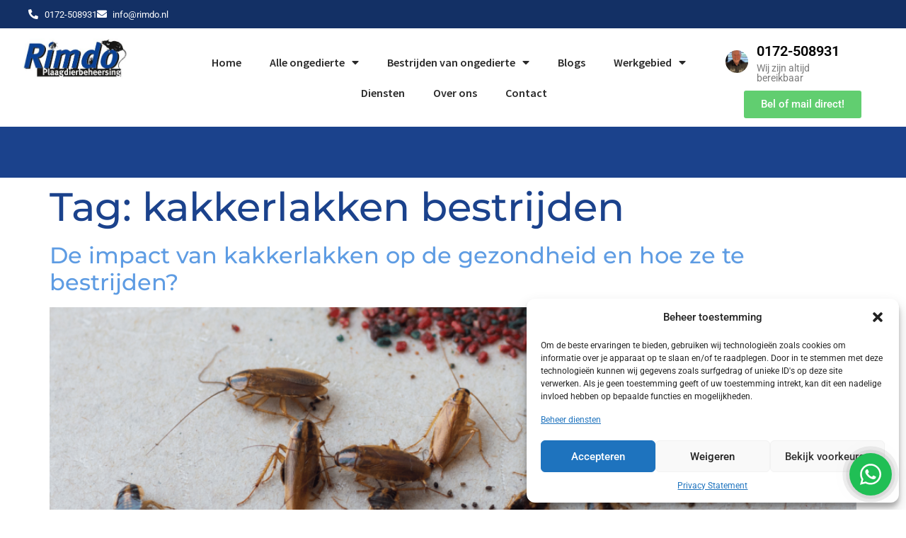

--- FILE ---
content_type: text/html; charset=UTF-8
request_url: https://rimdo.nl/tag/kakkerlakken-bestrijden/
body_size: 18028
content:
<!doctype html>
<html lang="nl-NL">
<head>
	<meta charset="UTF-8">
	<meta name="viewport" content="width=device-width, initial-scale=1">
	<link rel="profile" href="https://gmpg.org/xfn/11">
	<meta name='robots' content='noindex, follow' />

	<!-- This site is optimized with the Yoast SEO plugin v26.8 - https://yoast.com/product/yoast-seo-wordpress/ -->
	<title>kakkerlakken bestrijden Archives - Rimdo.nl</title>
	<meta property="og:locale" content="nl_NL" />
	<meta property="og:type" content="article" />
	<meta property="og:title" content="kakkerlakken bestrijden Archives - Rimdo.nl" />
	<meta property="og:url" content="https://rimdo.nl/tag/kakkerlakken-bestrijden/" />
	<meta property="og:site_name" content="Rimdo.nl" />
	<meta name="twitter:card" content="summary_large_image" />
	<script type="application/ld+json" class="yoast-schema-graph">{"@context":"https://schema.org","@graph":[{"@type":"CollectionPage","@id":"https://rimdo.nl/tag/kakkerlakken-bestrijden/","url":"https://rimdo.nl/tag/kakkerlakken-bestrijden/","name":"kakkerlakken bestrijden Archives - Rimdo.nl","isPartOf":{"@id":"https://rimdo.nl/#website"},"primaryImageOfPage":{"@id":"https://rimdo.nl/tag/kakkerlakken-bestrijden/#primaryimage"},"image":{"@id":"https://rimdo.nl/tag/kakkerlakken-bestrijden/#primaryimage"},"thumbnailUrl":"https://rimdo.nl/wp-content/uploads/2025/05/kakkerlakken-gezondheid.png","breadcrumb":{"@id":"https://rimdo.nl/tag/kakkerlakken-bestrijden/#breadcrumb"},"inLanguage":"nl-NL"},{"@type":"ImageObject","inLanguage":"nl-NL","@id":"https://rimdo.nl/tag/kakkerlakken-bestrijden/#primaryimage","url":"https://rimdo.nl/wp-content/uploads/2025/05/kakkerlakken-gezondheid.png","contentUrl":"https://rimdo.nl/wp-content/uploads/2025/05/kakkerlakken-gezondheid.png","width":2000,"height":700,"caption":"kakkerlakken invloed gezondheid"},{"@type":"BreadcrumbList","@id":"https://rimdo.nl/tag/kakkerlakken-bestrijden/#breadcrumb","itemListElement":[{"@type":"ListItem","position":1,"name":"Home","item":"https://rimdo.nl/"},{"@type":"ListItem","position":2,"name":"kakkerlakken bestrijden"}]},{"@type":"WebSite","@id":"https://rimdo.nl/#website","url":"https://rimdo.nl/","name":"Rimdo.nl","description":"Rimdo.nl","potentialAction":[{"@type":"SearchAction","target":{"@type":"EntryPoint","urlTemplate":"https://rimdo.nl/?s={search_term_string}"},"query-input":{"@type":"PropertyValueSpecification","valueRequired":true,"valueName":"search_term_string"}}],"inLanguage":"nl-NL"}]}</script>
	<!-- / Yoast SEO plugin. -->


<link rel="alternate" type="application/rss+xml" title="Rimdo.nl &raquo; feed" href="https://rimdo.nl/feed/" />
<link rel="alternate" type="application/rss+xml" title="Rimdo.nl &raquo; reacties feed" href="https://rimdo.nl/comments/feed/" />
<link rel="alternate" type="application/rss+xml" title="Rimdo.nl &raquo; kakkerlakken bestrijden tag feed" href="https://rimdo.nl/tag/kakkerlakken-bestrijden/feed/" />
<style id='wp-img-auto-sizes-contain-inline-css'>
img:is([sizes=auto i],[sizes^="auto," i]){contain-intrinsic-size:3000px 1500px}
/*# sourceURL=wp-img-auto-sizes-contain-inline-css */
</style>
<style id='wp-emoji-styles-inline-css'>

	img.wp-smiley, img.emoji {
		display: inline !important;
		border: none !important;
		box-shadow: none !important;
		height: 1em !important;
		width: 1em !important;
		margin: 0 0.07em !important;
		vertical-align: -0.1em !important;
		background: none !important;
		padding: 0 !important;
	}
/*# sourceURL=wp-emoji-styles-inline-css */
</style>
<link rel='stylesheet' id='wp-block-library-css' href='https://rimdo.nl/wp-includes/css/dist/block-library/style.min.css?ver=6.9' media='all' />
<link rel='stylesheet' id='jet-engine-frontend-css' href='https://rimdo.nl/wp-content/plugins/jet-engine/assets/css/frontend.css?ver=3.8.3' media='all' />
<style id='global-styles-inline-css'>
:root{--wp--preset--aspect-ratio--square: 1;--wp--preset--aspect-ratio--4-3: 4/3;--wp--preset--aspect-ratio--3-4: 3/4;--wp--preset--aspect-ratio--3-2: 3/2;--wp--preset--aspect-ratio--2-3: 2/3;--wp--preset--aspect-ratio--16-9: 16/9;--wp--preset--aspect-ratio--9-16: 9/16;--wp--preset--color--black: #000000;--wp--preset--color--cyan-bluish-gray: #abb8c3;--wp--preset--color--white: #ffffff;--wp--preset--color--pale-pink: #f78da7;--wp--preset--color--vivid-red: #cf2e2e;--wp--preset--color--luminous-vivid-orange: #ff6900;--wp--preset--color--luminous-vivid-amber: #fcb900;--wp--preset--color--light-green-cyan: #7bdcb5;--wp--preset--color--vivid-green-cyan: #00d084;--wp--preset--color--pale-cyan-blue: #8ed1fc;--wp--preset--color--vivid-cyan-blue: #0693e3;--wp--preset--color--vivid-purple: #9b51e0;--wp--preset--gradient--vivid-cyan-blue-to-vivid-purple: linear-gradient(135deg,rgb(6,147,227) 0%,rgb(155,81,224) 100%);--wp--preset--gradient--light-green-cyan-to-vivid-green-cyan: linear-gradient(135deg,rgb(122,220,180) 0%,rgb(0,208,130) 100%);--wp--preset--gradient--luminous-vivid-amber-to-luminous-vivid-orange: linear-gradient(135deg,rgb(252,185,0) 0%,rgb(255,105,0) 100%);--wp--preset--gradient--luminous-vivid-orange-to-vivid-red: linear-gradient(135deg,rgb(255,105,0) 0%,rgb(207,46,46) 100%);--wp--preset--gradient--very-light-gray-to-cyan-bluish-gray: linear-gradient(135deg,rgb(238,238,238) 0%,rgb(169,184,195) 100%);--wp--preset--gradient--cool-to-warm-spectrum: linear-gradient(135deg,rgb(74,234,220) 0%,rgb(151,120,209) 20%,rgb(207,42,186) 40%,rgb(238,44,130) 60%,rgb(251,105,98) 80%,rgb(254,248,76) 100%);--wp--preset--gradient--blush-light-purple: linear-gradient(135deg,rgb(255,206,236) 0%,rgb(152,150,240) 100%);--wp--preset--gradient--blush-bordeaux: linear-gradient(135deg,rgb(254,205,165) 0%,rgb(254,45,45) 50%,rgb(107,0,62) 100%);--wp--preset--gradient--luminous-dusk: linear-gradient(135deg,rgb(255,203,112) 0%,rgb(199,81,192) 50%,rgb(65,88,208) 100%);--wp--preset--gradient--pale-ocean: linear-gradient(135deg,rgb(255,245,203) 0%,rgb(182,227,212) 50%,rgb(51,167,181) 100%);--wp--preset--gradient--electric-grass: linear-gradient(135deg,rgb(202,248,128) 0%,rgb(113,206,126) 100%);--wp--preset--gradient--midnight: linear-gradient(135deg,rgb(2,3,129) 0%,rgb(40,116,252) 100%);--wp--preset--font-size--small: 13px;--wp--preset--font-size--medium: 20px;--wp--preset--font-size--large: 36px;--wp--preset--font-size--x-large: 42px;--wp--preset--spacing--20: 0.44rem;--wp--preset--spacing--30: 0.67rem;--wp--preset--spacing--40: 1rem;--wp--preset--spacing--50: 1.5rem;--wp--preset--spacing--60: 2.25rem;--wp--preset--spacing--70: 3.38rem;--wp--preset--spacing--80: 5.06rem;--wp--preset--shadow--natural: 6px 6px 9px rgba(0, 0, 0, 0.2);--wp--preset--shadow--deep: 12px 12px 50px rgba(0, 0, 0, 0.4);--wp--preset--shadow--sharp: 6px 6px 0px rgba(0, 0, 0, 0.2);--wp--preset--shadow--outlined: 6px 6px 0px -3px rgb(255, 255, 255), 6px 6px rgb(0, 0, 0);--wp--preset--shadow--crisp: 6px 6px 0px rgb(0, 0, 0);}:root { --wp--style--global--content-size: 800px;--wp--style--global--wide-size: 1200px; }:where(body) { margin: 0; }.wp-site-blocks > .alignleft { float: left; margin-right: 2em; }.wp-site-blocks > .alignright { float: right; margin-left: 2em; }.wp-site-blocks > .aligncenter { justify-content: center; margin-left: auto; margin-right: auto; }:where(.wp-site-blocks) > * { margin-block-start: 24px; margin-block-end: 0; }:where(.wp-site-blocks) > :first-child { margin-block-start: 0; }:where(.wp-site-blocks) > :last-child { margin-block-end: 0; }:root { --wp--style--block-gap: 24px; }:root :where(.is-layout-flow) > :first-child{margin-block-start: 0;}:root :where(.is-layout-flow) > :last-child{margin-block-end: 0;}:root :where(.is-layout-flow) > *{margin-block-start: 24px;margin-block-end: 0;}:root :where(.is-layout-constrained) > :first-child{margin-block-start: 0;}:root :where(.is-layout-constrained) > :last-child{margin-block-end: 0;}:root :where(.is-layout-constrained) > *{margin-block-start: 24px;margin-block-end: 0;}:root :where(.is-layout-flex){gap: 24px;}:root :where(.is-layout-grid){gap: 24px;}.is-layout-flow > .alignleft{float: left;margin-inline-start: 0;margin-inline-end: 2em;}.is-layout-flow > .alignright{float: right;margin-inline-start: 2em;margin-inline-end: 0;}.is-layout-flow > .aligncenter{margin-left: auto !important;margin-right: auto !important;}.is-layout-constrained > .alignleft{float: left;margin-inline-start: 0;margin-inline-end: 2em;}.is-layout-constrained > .alignright{float: right;margin-inline-start: 2em;margin-inline-end: 0;}.is-layout-constrained > .aligncenter{margin-left: auto !important;margin-right: auto !important;}.is-layout-constrained > :where(:not(.alignleft):not(.alignright):not(.alignfull)){max-width: var(--wp--style--global--content-size);margin-left: auto !important;margin-right: auto !important;}.is-layout-constrained > .alignwide{max-width: var(--wp--style--global--wide-size);}body .is-layout-flex{display: flex;}.is-layout-flex{flex-wrap: wrap;align-items: center;}.is-layout-flex > :is(*, div){margin: 0;}body .is-layout-grid{display: grid;}.is-layout-grid > :is(*, div){margin: 0;}body{padding-top: 0px;padding-right: 0px;padding-bottom: 0px;padding-left: 0px;}a:where(:not(.wp-element-button)){text-decoration: underline;}:root :where(.wp-element-button, .wp-block-button__link){background-color: #32373c;border-width: 0;color: #fff;font-family: inherit;font-size: inherit;font-style: inherit;font-weight: inherit;letter-spacing: inherit;line-height: inherit;padding-top: calc(0.667em + 2px);padding-right: calc(1.333em + 2px);padding-bottom: calc(0.667em + 2px);padding-left: calc(1.333em + 2px);text-decoration: none;text-transform: inherit;}.has-black-color{color: var(--wp--preset--color--black) !important;}.has-cyan-bluish-gray-color{color: var(--wp--preset--color--cyan-bluish-gray) !important;}.has-white-color{color: var(--wp--preset--color--white) !important;}.has-pale-pink-color{color: var(--wp--preset--color--pale-pink) !important;}.has-vivid-red-color{color: var(--wp--preset--color--vivid-red) !important;}.has-luminous-vivid-orange-color{color: var(--wp--preset--color--luminous-vivid-orange) !important;}.has-luminous-vivid-amber-color{color: var(--wp--preset--color--luminous-vivid-amber) !important;}.has-light-green-cyan-color{color: var(--wp--preset--color--light-green-cyan) !important;}.has-vivid-green-cyan-color{color: var(--wp--preset--color--vivid-green-cyan) !important;}.has-pale-cyan-blue-color{color: var(--wp--preset--color--pale-cyan-blue) !important;}.has-vivid-cyan-blue-color{color: var(--wp--preset--color--vivid-cyan-blue) !important;}.has-vivid-purple-color{color: var(--wp--preset--color--vivid-purple) !important;}.has-black-background-color{background-color: var(--wp--preset--color--black) !important;}.has-cyan-bluish-gray-background-color{background-color: var(--wp--preset--color--cyan-bluish-gray) !important;}.has-white-background-color{background-color: var(--wp--preset--color--white) !important;}.has-pale-pink-background-color{background-color: var(--wp--preset--color--pale-pink) !important;}.has-vivid-red-background-color{background-color: var(--wp--preset--color--vivid-red) !important;}.has-luminous-vivid-orange-background-color{background-color: var(--wp--preset--color--luminous-vivid-orange) !important;}.has-luminous-vivid-amber-background-color{background-color: var(--wp--preset--color--luminous-vivid-amber) !important;}.has-light-green-cyan-background-color{background-color: var(--wp--preset--color--light-green-cyan) !important;}.has-vivid-green-cyan-background-color{background-color: var(--wp--preset--color--vivid-green-cyan) !important;}.has-pale-cyan-blue-background-color{background-color: var(--wp--preset--color--pale-cyan-blue) !important;}.has-vivid-cyan-blue-background-color{background-color: var(--wp--preset--color--vivid-cyan-blue) !important;}.has-vivid-purple-background-color{background-color: var(--wp--preset--color--vivid-purple) !important;}.has-black-border-color{border-color: var(--wp--preset--color--black) !important;}.has-cyan-bluish-gray-border-color{border-color: var(--wp--preset--color--cyan-bluish-gray) !important;}.has-white-border-color{border-color: var(--wp--preset--color--white) !important;}.has-pale-pink-border-color{border-color: var(--wp--preset--color--pale-pink) !important;}.has-vivid-red-border-color{border-color: var(--wp--preset--color--vivid-red) !important;}.has-luminous-vivid-orange-border-color{border-color: var(--wp--preset--color--luminous-vivid-orange) !important;}.has-luminous-vivid-amber-border-color{border-color: var(--wp--preset--color--luminous-vivid-amber) !important;}.has-light-green-cyan-border-color{border-color: var(--wp--preset--color--light-green-cyan) !important;}.has-vivid-green-cyan-border-color{border-color: var(--wp--preset--color--vivid-green-cyan) !important;}.has-pale-cyan-blue-border-color{border-color: var(--wp--preset--color--pale-cyan-blue) !important;}.has-vivid-cyan-blue-border-color{border-color: var(--wp--preset--color--vivid-cyan-blue) !important;}.has-vivid-purple-border-color{border-color: var(--wp--preset--color--vivid-purple) !important;}.has-vivid-cyan-blue-to-vivid-purple-gradient-background{background: var(--wp--preset--gradient--vivid-cyan-blue-to-vivid-purple) !important;}.has-light-green-cyan-to-vivid-green-cyan-gradient-background{background: var(--wp--preset--gradient--light-green-cyan-to-vivid-green-cyan) !important;}.has-luminous-vivid-amber-to-luminous-vivid-orange-gradient-background{background: var(--wp--preset--gradient--luminous-vivid-amber-to-luminous-vivid-orange) !important;}.has-luminous-vivid-orange-to-vivid-red-gradient-background{background: var(--wp--preset--gradient--luminous-vivid-orange-to-vivid-red) !important;}.has-very-light-gray-to-cyan-bluish-gray-gradient-background{background: var(--wp--preset--gradient--very-light-gray-to-cyan-bluish-gray) !important;}.has-cool-to-warm-spectrum-gradient-background{background: var(--wp--preset--gradient--cool-to-warm-spectrum) !important;}.has-blush-light-purple-gradient-background{background: var(--wp--preset--gradient--blush-light-purple) !important;}.has-blush-bordeaux-gradient-background{background: var(--wp--preset--gradient--blush-bordeaux) !important;}.has-luminous-dusk-gradient-background{background: var(--wp--preset--gradient--luminous-dusk) !important;}.has-pale-ocean-gradient-background{background: var(--wp--preset--gradient--pale-ocean) !important;}.has-electric-grass-gradient-background{background: var(--wp--preset--gradient--electric-grass) !important;}.has-midnight-gradient-background{background: var(--wp--preset--gradient--midnight) !important;}.has-small-font-size{font-size: var(--wp--preset--font-size--small) !important;}.has-medium-font-size{font-size: var(--wp--preset--font-size--medium) !important;}.has-large-font-size{font-size: var(--wp--preset--font-size--large) !important;}.has-x-large-font-size{font-size: var(--wp--preset--font-size--x-large) !important;}
:root :where(.wp-block-pullquote){font-size: 1.5em;line-height: 1.6;}
/*# sourceURL=global-styles-inline-css */
</style>
<link rel='stylesheet' id='cmplz-general-css' href='https://rimdo.nl/wp-content/plugins/complianz-gdpr/assets/css/cookieblocker.min.css?ver=1747896426' media='all' />
<link rel='stylesheet' id='hello-elementor-css' href='https://rimdo.nl/wp-content/themes/hello-elementor/assets/css/reset.css?ver=3.4.6' media='all' />
<link rel='stylesheet' id='hello-elementor-theme-style-css' href='https://rimdo.nl/wp-content/themes/hello-elementor/assets/css/theme.css?ver=3.4.6' media='all' />
<link rel='stylesheet' id='hello-elementor-header-footer-css' href='https://rimdo.nl/wp-content/themes/hello-elementor/assets/css/header-footer.css?ver=3.4.6' media='all' />
<link rel='stylesheet' id='elementor-frontend-css' href='https://rimdo.nl/wp-content/plugins/elementor/assets/css/frontend.min.css?ver=3.34.2' media='all' />
<link rel='stylesheet' id='widget-icon-list-css' href='https://rimdo.nl/wp-content/plugins/elementor/assets/css/widget-icon-list.min.css?ver=3.34.2' media='all' />
<link rel='stylesheet' id='widget-image-css' href='https://rimdo.nl/wp-content/plugins/elementor/assets/css/widget-image.min.css?ver=3.34.2' media='all' />
<link rel='stylesheet' id='widget-nav-menu-css' href='https://rimdo.nl/wp-content/plugins/elementor-pro/assets/css/widget-nav-menu.min.css?ver=3.34.0' media='all' />
<link rel='stylesheet' id='widget-author-box-css' href='https://rimdo.nl/wp-content/plugins/elementor-pro/assets/css/widget-author-box.min.css?ver=3.34.0' media='all' />
<link rel='stylesheet' id='e-sticky-css' href='https://rimdo.nl/wp-content/plugins/elementor-pro/assets/css/modules/sticky.min.css?ver=3.34.0' media='all' />
<link rel='stylesheet' id='widget-social-icons-css' href='https://rimdo.nl/wp-content/plugins/elementor/assets/css/widget-social-icons.min.css?ver=3.34.2' media='all' />
<link rel='stylesheet' id='e-apple-webkit-css' href='https://rimdo.nl/wp-content/plugins/elementor/assets/css/conditionals/apple-webkit.min.css?ver=3.34.2' media='all' />
<link rel='stylesheet' id='elementor-icons-css' href='https://rimdo.nl/wp-content/plugins/elementor/assets/lib/eicons/css/elementor-icons.min.css?ver=5.46.0' media='all' />
<link rel='stylesheet' id='elementor-post-4-css' href='https://rimdo.nl/wp-content/uploads/elementor/css/post-4.css?ver=1769421983' media='all' />
<link rel='stylesheet' id='elementor-post-97-css' href='https://rimdo.nl/wp-content/uploads/elementor/css/post-97.css?ver=1769421983' media='all' />
<link rel='stylesheet' id='elementor-post-7-css' href='https://rimdo.nl/wp-content/uploads/elementor/css/post-7.css?ver=1769421983' media='all' />
<link rel='stylesheet' id='ecs-styles-css' href='https://rimdo.nl/wp-content/plugins/ele-custom-skin/assets/css/ecs-style.css?ver=3.1.9' media='all' />
<link rel='stylesheet' id='elementor-post-1450-css' href='https://rimdo.nl/wp-content/uploads/elementor/css/post-1450.css?ver=1670864378' media='all' />
<link rel='stylesheet' id='elementor-gf-local-roboto-css' href='https://rimdo.nl/wp-content/uploads/elementor/google-fonts/css/roboto.css?ver=1742810594' media='all' />
<link rel='stylesheet' id='elementor-gf-local-robotoslab-css' href='https://rimdo.nl/wp-content/uploads/elementor/google-fonts/css/robotoslab.css?ver=1742810597' media='all' />
<link rel='stylesheet' id='elementor-gf-local-montserrat-css' href='https://rimdo.nl/wp-content/uploads/elementor/google-fonts/css/montserrat.css?ver=1742810600' media='all' />
<link rel='stylesheet' id='elementor-gf-local-sourcesanspro-css' href='https://rimdo.nl/wp-content/uploads/elementor/google-fonts/css/sourcesanspro.css?ver=1742810606' media='all' />
<link rel='stylesheet' id='elementor-icons-shared-0-css' href='https://rimdo.nl/wp-content/plugins/elementor/assets/lib/font-awesome/css/fontawesome.min.css?ver=5.15.3' media='all' />
<link rel='stylesheet' id='elementor-icons-fa-solid-css' href='https://rimdo.nl/wp-content/plugins/elementor/assets/lib/font-awesome/css/solid.min.css?ver=5.15.3' media='all' />
<link rel='stylesheet' id='elementor-icons-fa-brands-css' href='https://rimdo.nl/wp-content/plugins/elementor/assets/lib/font-awesome/css/brands.min.css?ver=5.15.3' media='all' />
<script src="https://rimdo.nl/wp-includes/js/jquery/jquery.min.js?ver=3.7.1" id="jquery-core-js"></script>
<script src="https://rimdo.nl/wp-includes/js/jquery/jquery-migrate.min.js?ver=3.4.1" id="jquery-migrate-js"></script>
<script id="ecs_ajax_load-js-extra">
var ecs_ajax_params = {"ajaxurl":"https://rimdo.nl/wp-admin/admin-ajax.php","posts":"{\"tag\":\"kakkerlakken-bestrijden\",\"error\":\"\",\"m\":\"\",\"p\":0,\"post_parent\":\"\",\"subpost\":\"\",\"subpost_id\":\"\",\"attachment\":\"\",\"attachment_id\":0,\"name\":\"\",\"pagename\":\"\",\"page_id\":0,\"second\":\"\",\"minute\":\"\",\"hour\":\"\",\"day\":0,\"monthnum\":0,\"year\":0,\"w\":0,\"category_name\":\"\",\"cat\":\"\",\"tag_id\":30,\"author\":\"\",\"author_name\":\"\",\"feed\":\"\",\"tb\":\"\",\"paged\":0,\"meta_key\":\"\",\"meta_value\":\"\",\"preview\":\"\",\"s\":\"\",\"sentence\":\"\",\"title\":\"\",\"fields\":\"all\",\"menu_order\":\"\",\"embed\":\"\",\"category__in\":[],\"category__not_in\":[],\"category__and\":[],\"post__in\":[],\"post__not_in\":[],\"post_name__in\":[],\"tag__in\":[],\"tag__not_in\":[],\"tag__and\":[],\"tag_slug__in\":[\"kakkerlakken-bestrijden\"],\"tag_slug__and\":[],\"post_parent__in\":[],\"post_parent__not_in\":[],\"author__in\":[],\"author__not_in\":[],\"search_columns\":[],\"ignore_sticky_posts\":false,\"suppress_filters\":false,\"cache_results\":true,\"update_post_term_cache\":true,\"update_menu_item_cache\":false,\"lazy_load_term_meta\":true,\"update_post_meta_cache\":true,\"post_type\":\"\",\"posts_per_page\":10,\"nopaging\":false,\"comments_per_page\":\"50\",\"no_found_rows\":false,\"order\":\"DESC\"}"};
//# sourceURL=ecs_ajax_load-js-extra
</script>
<script src="https://rimdo.nl/wp-content/plugins/ele-custom-skin/assets/js/ecs_ajax_pagination.js?ver=3.1.9" id="ecs_ajax_load-js"></script>
<script src="https://rimdo.nl/wp-content/plugins/ele-custom-skin/assets/js/ecs.js?ver=3.1.9" id="ecs-script-js"></script>
<link rel="https://api.w.org/" href="https://rimdo.nl/wp-json/" /><link rel="alternate" title="JSON" type="application/json" href="https://rimdo.nl/wp-json/wp/v2/tags/30" /><link rel="EditURI" type="application/rsd+xml" title="RSD" href="https://rimdo.nl/xmlrpc.php?rsd" />
<meta name="generator" content="WordPress 6.9" />
			<style>.cmplz-hidden {
					display: none !important;
				}</style><meta name="generator" content="Elementor 3.34.2; features: additional_custom_breakpoints; settings: css_print_method-external, google_font-enabled, font_display-auto">
<!-- Google tag (gtag.js) -->
<script type="text/plain" data-service="google-analytics" data-category="statistics" async data-cmplz-src="https://www.googletagmanager.com/gtag/js?id=G-WCTCE7G39J"></script>
<script>
  window.dataLayer = window.dataLayer || [];
  function gtag(){dataLayer.push(arguments);}
  gtag('js', new Date());

  gtag('config', 'G-WCTCE7G39J');
</script>
			<style>
				.e-con.e-parent:nth-of-type(n+4):not(.e-lazyloaded):not(.e-no-lazyload),
				.e-con.e-parent:nth-of-type(n+4):not(.e-lazyloaded):not(.e-no-lazyload) * {
					background-image: none !important;
				}
				@media screen and (max-height: 1024px) {
					.e-con.e-parent:nth-of-type(n+3):not(.e-lazyloaded):not(.e-no-lazyload),
					.e-con.e-parent:nth-of-type(n+3):not(.e-lazyloaded):not(.e-no-lazyload) * {
						background-image: none !important;
					}
				}
				@media screen and (max-height: 640px) {
					.e-con.e-parent:nth-of-type(n+2):not(.e-lazyloaded):not(.e-no-lazyload),
					.e-con.e-parent:nth-of-type(n+2):not(.e-lazyloaded):not(.e-no-lazyload) * {
						background-image: none !important;
					}
				}
			</style>
			<link rel="icon" href="https://rimdo.nl/wp-content/uploads/2025/12/cropped-Rimdo-32x32.jpg" sizes="32x32" />
<link rel="icon" href="https://rimdo.nl/wp-content/uploads/2025/12/cropped-Rimdo-192x192.jpg" sizes="192x192" />
<link rel="apple-touch-icon" href="https://rimdo.nl/wp-content/uploads/2025/12/cropped-Rimdo-180x180.jpg" />
<meta name="msapplication-TileImage" content="https://rimdo.nl/wp-content/uploads/2025/12/cropped-Rimdo-270x270.jpg" />
</head>
<body data-cmplz=2 class="archive tag tag-kakkerlakken-bestrijden tag-30 wp-embed-responsive wp-theme-hello-elementor hello-elementor-default elementor-default elementor-kit-4">


<a class="skip-link screen-reader-text" href="#content">Ga naar de inhoud</a>

		<header data-elementor-type="header" data-elementor-id="97" class="elementor elementor-97 elementor-location-header" data-elementor-post-type="elementor_library">
					<section class="elementor-section elementor-top-section elementor-element elementor-element-ab6bc04 elementor-section-height-min-height elementor-section-boxed elementor-section-height-default elementor-section-items-middle" data-id="ab6bc04" data-element_type="section" data-settings="{&quot;background_background&quot;:&quot;classic&quot;,&quot;jet_parallax_layout_list&quot;:[]}">
						<div class="elementor-container elementor-column-gap-default">
					<div class="elementor-column elementor-col-100 elementor-top-column elementor-element elementor-element-0623817" data-id="0623817" data-element_type="column">
			<div class="elementor-widget-wrap elementor-element-populated">
						<div class="elementor-element elementor-element-d272996 elementor-icon-list--layout-inline elementor-tablet-align-center elementor-mobile-align-center elementor-list-item-link-full_width elementor-widget elementor-widget-icon-list" data-id="d272996" data-element_type="widget" data-widget_type="icon-list.default">
				<div class="elementor-widget-container">
							<ul class="elementor-icon-list-items elementor-inline-items">
							<li class="elementor-icon-list-item elementor-inline-item">
											<a href="tel:0172-508931">

												<span class="elementor-icon-list-icon">
							<i aria-hidden="true" class="fas fa-phone-alt"></i>						</span>
										<span class="elementor-icon-list-text">0172-508931</span>
											</a>
									</li>
								<li class="elementor-icon-list-item elementor-inline-item">
											<a href="mailto:info@rimdo.nl">

												<span class="elementor-icon-list-icon">
							<i aria-hidden="true" class="fas fa-envelope"></i>						</span>
										<span class="elementor-icon-list-text">info@rimdo.nl</span>
											</a>
									</li>
						</ul>
						</div>
				</div>
					</div>
		</div>
					</div>
		</section>
				<section class="elementor-section elementor-top-section elementor-element elementor-element-f06c7b1 elementor-section-full_width elementor-section-height-default elementor-section-height-default" data-id="f06c7b1" data-element_type="section" data-settings="{&quot;background_background&quot;:&quot;classic&quot;,&quot;sticky&quot;:&quot;top&quot;,&quot;jet_parallax_layout_list&quot;:[],&quot;sticky_on&quot;:[&quot;desktop&quot;,&quot;tablet&quot;,&quot;mobile&quot;],&quot;sticky_offset&quot;:0,&quot;sticky_effects_offset&quot;:0,&quot;sticky_anchor_link_offset&quot;:0}">
						<div class="elementor-container elementor-column-gap-default">
					<div class="elementor-column elementor-col-33 elementor-top-column elementor-element elementor-element-83d21bf" data-id="83d21bf" data-element_type="column">
			<div class="elementor-widget-wrap elementor-element-populated">
						<div class="elementor-element elementor-element-3f45d7a elementor-widget elementor-widget-image" data-id="3f45d7a" data-element_type="widget" data-widget_type="image.default">
				<div class="elementor-widget-container">
																<a href="https://rimdo.nl/">
							<img width="1" height="1" src="https://rimdo.nl/wp-content/uploads/2021/02/188662-1-1RIMDOlogo-Plaagdierbeheersing.png" class="attachment-large size-large wp-image-102" alt="" />								</a>
															</div>
				</div>
					</div>
		</div>
				<div class="elementor-column elementor-col-33 elementor-top-column elementor-element elementor-element-1c80b8c" data-id="1c80b8c" data-element_type="column">
			<div class="elementor-widget-wrap elementor-element-populated">
						<div class="elementor-element elementor-element-bcaebdf elementor-nav-menu__align-center elementor-nav-menu--stretch elementor-nav-menu--dropdown-tablet elementor-nav-menu__text-align-aside elementor-nav-menu--toggle elementor-nav-menu--burger elementor-widget elementor-widget-nav-menu" data-id="bcaebdf" data-element_type="widget" data-settings="{&quot;full_width&quot;:&quot;stretch&quot;,&quot;layout&quot;:&quot;horizontal&quot;,&quot;submenu_icon&quot;:{&quot;value&quot;:&quot;&lt;i class=\&quot;fas fa-caret-down\&quot; aria-hidden=\&quot;true\&quot;&gt;&lt;\/i&gt;&quot;,&quot;library&quot;:&quot;fa-solid&quot;},&quot;toggle&quot;:&quot;burger&quot;}" data-widget_type="nav-menu.default">
				<div class="elementor-widget-container">
								<nav aria-label="Menu" class="elementor-nav-menu--main elementor-nav-menu__container elementor-nav-menu--layout-horizontal e--pointer-background e--animation-fade">
				<ul id="menu-1-bcaebdf" class="elementor-nav-menu"><li class="menu-item menu-item-type-post_type menu-item-object-page menu-item-home menu-item-58"><a href="https://rimdo.nl/" class="elementor-item">Home</a></li>
<li class="menu-item menu-item-type-post_type menu-item-object-page menu-item-has-children menu-item-2029"><a href="https://rimdo.nl/ongedierte-overzicht-herken-bestrijd-ongedierte-rimdo/" class="elementor-item">Alle ongedierte</a>
<ul class="sub-menu elementor-nav-menu--dropdown">
	<li class="menu-item menu-item-type-post_type menu-item-object-page menu-item-17343"><a href="https://rimdo.nl/bedwantsen-bestrijden/" class="elementor-sub-item">Bedwantsen bestrijden</a></li>
	<li class="menu-item menu-item-type-post_type menu-item-object-page menu-item-17342"><a href="https://rimdo.nl/kakkerlakken-bestrijden/" class="elementor-sub-item">Kakkerlakken bestrijden</a></li>
	<li class="menu-item menu-item-type-post_type menu-item-object-page menu-item-17442"><a href="https://rimdo.nl/mieren-bestrijden/" class="elementor-sub-item">Mieren bestrijden</a></li>
	<li class="menu-item menu-item-type-post_type menu-item-object-page menu-item-17475"><a href="https://rimdo.nl/muggen-bestrijden/" class="elementor-sub-item">Muggen bestrijden</a></li>
	<li class="menu-item menu-item-type-post_type menu-item-object-page menu-item-17474"><a href="https://rimdo.nl/muizen-bestrijden/" class="elementor-sub-item">Muizen bestrijden</a></li>
	<li class="menu-item menu-item-type-post_type menu-item-object-page menu-item-17473"><a href="https://rimdo.nl/ratten-bestrijden/" class="elementor-sub-item">Ratten bestrijden</a></li>
	<li class="menu-item menu-item-type-post_type menu-item-object-page menu-item-17472"><a href="https://rimdo.nl/vliegen-bestrijden/" class="elementor-sub-item">Vliegen bestrijden</a></li>
	<li class="menu-item menu-item-type-post_type menu-item-object-page menu-item-17483"><a href="https://rimdo.nl/vlooien-bestrijden/" class="elementor-sub-item">Vlooien bestrijden</a></li>
	<li class="menu-item menu-item-type-post_type menu-item-object-page menu-item-17527"><a href="https://rimdo.nl/vogelwering/" class="elementor-sub-item">Vogelwering</a></li>
	<li class="menu-item menu-item-type-post_type menu-item-object-page menu-item-17510"><a href="https://rimdo.nl/wespen-bestrijden/" class="elementor-sub-item">Wespen bestrijden</a></li>
	<li class="menu-item menu-item-type-post_type menu-item-object-page menu-item-17502"><a href="https://rimdo.nl/wespennest-verwijderen/" class="elementor-sub-item">Wespennest verwiijderen</a></li>
	<li class="menu-item menu-item-type-post_type menu-item-object-page menu-item-17503"><a href="https://rimdo.nl/zilvervisjes-bestrijden/" class="elementor-sub-item">Zilvervisjes bestrijden</a></li>
</ul>
</li>
<li class="menu-item menu-item-type-post_type menu-item-object-page menu-item-has-children menu-item-17265"><a href="https://rimdo.nl/ongedierte-bestrijden-laat-het-snel-en-professioneel-aanpakken/" class="elementor-item">Bestrijden van ongedierte</a>
<ul class="sub-menu elementor-nav-menu--dropdown">
	<li class="menu-item menu-item-type-post_type menu-item-object-page menu-item-17355"><a href="https://rimdo.nl/bedwantsen-herkennen/" class="elementor-sub-item">Bedwantsen herkennen</a></li>
	<li class="menu-item menu-item-type-post_type menu-item-object-page menu-item-17381"><a href="https://rimdo.nl/bedwantsen-bestrijden-kosten/" class="elementor-sub-item">Bedwantsen bestrijden kosten</a></li>
	<li class="menu-item menu-item-type-post_type menu-item-object-page menu-item-17380"><a href="https://rimdo.nl/bedwantsen-effectieve-bestrijdings-methoden/" class="elementor-sub-item">Bedwantsen effectieve bestrijdings methoden</a></li>
	<li class="menu-item menu-item-type-post_type menu-item-object-page menu-item-17388"><a href="https://rimdo.nl/bedwantsen-in-je-matras/" class="elementor-sub-item">Bedwantsen in je matras</a></li>
	<li class="menu-item menu-item-type-post_type menu-item-object-page menu-item-17395"><a href="https://rimdo.nl/bedwantsen-stomen/" class="elementor-sub-item">Bedwantsen stomen</a></li>
	<li class="menu-item menu-item-type-post_type menu-item-object-page menu-item-17420"><a href="https://rimdo.nl/insecten-en-plaagdieren/" class="elementor-sub-item">Insecten en plaagdieren</a></li>
	<li class="menu-item menu-item-type-post_type menu-item-object-page menu-item-17435"><a href="https://rimdo.nl/professionele-wespen-verdelger/" class="elementor-sub-item">Professionele wespenverdelger</a></li>
	<li class="menu-item menu-item-type-post_type menu-item-object-page menu-item-17520"><a href="https://rimdo.nl/wespen-in-spouwmuur/" class="elementor-sub-item">Wespen in spouwmuur</a></li>
	<li class="menu-item menu-item-type-post_type menu-item-object-page menu-item-17427"><a href="https://rimdo.nl/wespennest-in-vogelhuisje/" class="elementor-sub-item">Wespennest in vogelhuisje</a></li>
</ul>
</li>
<li class="menu-item menu-item-type-post_type menu-item-object-page menu-item-1515"><a href="https://rimdo.nl/blog/" class="elementor-item">Blogs</a></li>
<li class="menu-item menu-item-type-post_type menu-item-object-page menu-item-has-children menu-item-17232"><a href="https://rimdo.nl/werkgebied/" class="elementor-item">Werkgebied</a>
<ul class="sub-menu elementor-nav-menu--dropdown">
	<li class="menu-item menu-item-type-post_type menu-item-object-page menu-item-17231"><a href="https://rimdo.nl/ongediertebestrijding-alphen-aan-den-rijn/" class="elementor-sub-item">Ongediertebestrijding Alphen aan den Rijn</a></li>
	<li class="menu-item menu-item-type-post_type menu-item-object-page menu-item-17235"><a href="https://rimdo.nl/ongediertebestrijding-bodegraven/" class="elementor-sub-item">Ongediertebestrijding Bodegraven</a></li>
	<li class="menu-item menu-item-type-post_type menu-item-object-page menu-item-17234"><a href="https://rimdo.nl/ongediertebestrijding-gouda/" class="elementor-sub-item">Ongediertebestrijding Gouda</a></li>
	<li class="menu-item menu-item-type-post_type menu-item-object-page menu-item-17238"><a href="https://rimdo.nl/ongediertebestrijding-leiden/" class="elementor-sub-item">Ongediertebestrijding Leiden</a></li>
	<li class="menu-item menu-item-type-post_type menu-item-object-page menu-item-17239"><a href="https://rimdo.nl/ongediertebestrijding-woerden/" class="elementor-sub-item">Ongediertebestrijding Woerden</a></li>
	<li class="menu-item menu-item-type-post_type menu-item-object-page menu-item-17233"><a href="https://rimdo.nl/ongediertebestrijding-zoetermeer/" class="elementor-sub-item">Ongediertebestrijding Zoetermeer</a></li>
</ul>
</li>
<li class="menu-item menu-item-type-post_type menu-item-object-page menu-item-17408"><a href="https://rimdo.nl/diensten/" class="elementor-item">Diensten</a></li>
<li class="menu-item menu-item-type-post_type menu-item-object-page menu-item-17237"><a href="https://rimdo.nl/over-ons/" class="elementor-item">Over ons</a></li>
<li class="menu-item menu-item-type-post_type menu-item-object-page menu-item-77"><a href="https://rimdo.nl/contact/" class="elementor-item">Contact</a></li>
</ul>			</nav>
					<div class="elementor-menu-toggle" role="button" tabindex="0" aria-label="Menu toggle" aria-expanded="false">
			<i aria-hidden="true" role="presentation" class="elementor-menu-toggle__icon--open eicon-menu-bar"></i><i aria-hidden="true" role="presentation" class="elementor-menu-toggle__icon--close eicon-close"></i>		</div>
					<nav class="elementor-nav-menu--dropdown elementor-nav-menu__container" aria-hidden="true">
				<ul id="menu-2-bcaebdf" class="elementor-nav-menu"><li class="menu-item menu-item-type-post_type menu-item-object-page menu-item-home menu-item-58"><a href="https://rimdo.nl/" class="elementor-item" tabindex="-1">Home</a></li>
<li class="menu-item menu-item-type-post_type menu-item-object-page menu-item-has-children menu-item-2029"><a href="https://rimdo.nl/ongedierte-overzicht-herken-bestrijd-ongedierte-rimdo/" class="elementor-item" tabindex="-1">Alle ongedierte</a>
<ul class="sub-menu elementor-nav-menu--dropdown">
	<li class="menu-item menu-item-type-post_type menu-item-object-page menu-item-17343"><a href="https://rimdo.nl/bedwantsen-bestrijden/" class="elementor-sub-item" tabindex="-1">Bedwantsen bestrijden</a></li>
	<li class="menu-item menu-item-type-post_type menu-item-object-page menu-item-17342"><a href="https://rimdo.nl/kakkerlakken-bestrijden/" class="elementor-sub-item" tabindex="-1">Kakkerlakken bestrijden</a></li>
	<li class="menu-item menu-item-type-post_type menu-item-object-page menu-item-17442"><a href="https://rimdo.nl/mieren-bestrijden/" class="elementor-sub-item" tabindex="-1">Mieren bestrijden</a></li>
	<li class="menu-item menu-item-type-post_type menu-item-object-page menu-item-17475"><a href="https://rimdo.nl/muggen-bestrijden/" class="elementor-sub-item" tabindex="-1">Muggen bestrijden</a></li>
	<li class="menu-item menu-item-type-post_type menu-item-object-page menu-item-17474"><a href="https://rimdo.nl/muizen-bestrijden/" class="elementor-sub-item" tabindex="-1">Muizen bestrijden</a></li>
	<li class="menu-item menu-item-type-post_type menu-item-object-page menu-item-17473"><a href="https://rimdo.nl/ratten-bestrijden/" class="elementor-sub-item" tabindex="-1">Ratten bestrijden</a></li>
	<li class="menu-item menu-item-type-post_type menu-item-object-page menu-item-17472"><a href="https://rimdo.nl/vliegen-bestrijden/" class="elementor-sub-item" tabindex="-1">Vliegen bestrijden</a></li>
	<li class="menu-item menu-item-type-post_type menu-item-object-page menu-item-17483"><a href="https://rimdo.nl/vlooien-bestrijden/" class="elementor-sub-item" tabindex="-1">Vlooien bestrijden</a></li>
	<li class="menu-item menu-item-type-post_type menu-item-object-page menu-item-17527"><a href="https://rimdo.nl/vogelwering/" class="elementor-sub-item" tabindex="-1">Vogelwering</a></li>
	<li class="menu-item menu-item-type-post_type menu-item-object-page menu-item-17510"><a href="https://rimdo.nl/wespen-bestrijden/" class="elementor-sub-item" tabindex="-1">Wespen bestrijden</a></li>
	<li class="menu-item menu-item-type-post_type menu-item-object-page menu-item-17502"><a href="https://rimdo.nl/wespennest-verwijderen/" class="elementor-sub-item" tabindex="-1">Wespennest verwiijderen</a></li>
	<li class="menu-item menu-item-type-post_type menu-item-object-page menu-item-17503"><a href="https://rimdo.nl/zilvervisjes-bestrijden/" class="elementor-sub-item" tabindex="-1">Zilvervisjes bestrijden</a></li>
</ul>
</li>
<li class="menu-item menu-item-type-post_type menu-item-object-page menu-item-has-children menu-item-17265"><a href="https://rimdo.nl/ongedierte-bestrijden-laat-het-snel-en-professioneel-aanpakken/" class="elementor-item" tabindex="-1">Bestrijden van ongedierte</a>
<ul class="sub-menu elementor-nav-menu--dropdown">
	<li class="menu-item menu-item-type-post_type menu-item-object-page menu-item-17355"><a href="https://rimdo.nl/bedwantsen-herkennen/" class="elementor-sub-item" tabindex="-1">Bedwantsen herkennen</a></li>
	<li class="menu-item menu-item-type-post_type menu-item-object-page menu-item-17381"><a href="https://rimdo.nl/bedwantsen-bestrijden-kosten/" class="elementor-sub-item" tabindex="-1">Bedwantsen bestrijden kosten</a></li>
	<li class="menu-item menu-item-type-post_type menu-item-object-page menu-item-17380"><a href="https://rimdo.nl/bedwantsen-effectieve-bestrijdings-methoden/" class="elementor-sub-item" tabindex="-1">Bedwantsen effectieve bestrijdings methoden</a></li>
	<li class="menu-item menu-item-type-post_type menu-item-object-page menu-item-17388"><a href="https://rimdo.nl/bedwantsen-in-je-matras/" class="elementor-sub-item" tabindex="-1">Bedwantsen in je matras</a></li>
	<li class="menu-item menu-item-type-post_type menu-item-object-page menu-item-17395"><a href="https://rimdo.nl/bedwantsen-stomen/" class="elementor-sub-item" tabindex="-1">Bedwantsen stomen</a></li>
	<li class="menu-item menu-item-type-post_type menu-item-object-page menu-item-17420"><a href="https://rimdo.nl/insecten-en-plaagdieren/" class="elementor-sub-item" tabindex="-1">Insecten en plaagdieren</a></li>
	<li class="menu-item menu-item-type-post_type menu-item-object-page menu-item-17435"><a href="https://rimdo.nl/professionele-wespen-verdelger/" class="elementor-sub-item" tabindex="-1">Professionele wespenverdelger</a></li>
	<li class="menu-item menu-item-type-post_type menu-item-object-page menu-item-17520"><a href="https://rimdo.nl/wespen-in-spouwmuur/" class="elementor-sub-item" tabindex="-1">Wespen in spouwmuur</a></li>
	<li class="menu-item menu-item-type-post_type menu-item-object-page menu-item-17427"><a href="https://rimdo.nl/wespennest-in-vogelhuisje/" class="elementor-sub-item" tabindex="-1">Wespennest in vogelhuisje</a></li>
</ul>
</li>
<li class="menu-item menu-item-type-post_type menu-item-object-page menu-item-1515"><a href="https://rimdo.nl/blog/" class="elementor-item" tabindex="-1">Blogs</a></li>
<li class="menu-item menu-item-type-post_type menu-item-object-page menu-item-has-children menu-item-17232"><a href="https://rimdo.nl/werkgebied/" class="elementor-item" tabindex="-1">Werkgebied</a>
<ul class="sub-menu elementor-nav-menu--dropdown">
	<li class="menu-item menu-item-type-post_type menu-item-object-page menu-item-17231"><a href="https://rimdo.nl/ongediertebestrijding-alphen-aan-den-rijn/" class="elementor-sub-item" tabindex="-1">Ongediertebestrijding Alphen aan den Rijn</a></li>
	<li class="menu-item menu-item-type-post_type menu-item-object-page menu-item-17235"><a href="https://rimdo.nl/ongediertebestrijding-bodegraven/" class="elementor-sub-item" tabindex="-1">Ongediertebestrijding Bodegraven</a></li>
	<li class="menu-item menu-item-type-post_type menu-item-object-page menu-item-17234"><a href="https://rimdo.nl/ongediertebestrijding-gouda/" class="elementor-sub-item" tabindex="-1">Ongediertebestrijding Gouda</a></li>
	<li class="menu-item menu-item-type-post_type menu-item-object-page menu-item-17238"><a href="https://rimdo.nl/ongediertebestrijding-leiden/" class="elementor-sub-item" tabindex="-1">Ongediertebestrijding Leiden</a></li>
	<li class="menu-item menu-item-type-post_type menu-item-object-page menu-item-17239"><a href="https://rimdo.nl/ongediertebestrijding-woerden/" class="elementor-sub-item" tabindex="-1">Ongediertebestrijding Woerden</a></li>
	<li class="menu-item menu-item-type-post_type menu-item-object-page menu-item-17233"><a href="https://rimdo.nl/ongediertebestrijding-zoetermeer/" class="elementor-sub-item" tabindex="-1">Ongediertebestrijding Zoetermeer</a></li>
</ul>
</li>
<li class="menu-item menu-item-type-post_type menu-item-object-page menu-item-17408"><a href="https://rimdo.nl/diensten/" class="elementor-item" tabindex="-1">Diensten</a></li>
<li class="menu-item menu-item-type-post_type menu-item-object-page menu-item-17237"><a href="https://rimdo.nl/over-ons/" class="elementor-item" tabindex="-1">Over ons</a></li>
<li class="menu-item menu-item-type-post_type menu-item-object-page menu-item-77"><a href="https://rimdo.nl/contact/" class="elementor-item" tabindex="-1">Contact</a></li>
</ul>			</nav>
						</div>
				</div>
					</div>
		</div>
				<div class="elementor-column elementor-col-33 elementor-top-column elementor-element elementor-element-312fab5" data-id="312fab5" data-element_type="column">
			<div class="elementor-widget-wrap elementor-element-populated">
						<div class="elementor-element elementor-element-10c55c2 elementor-author-box--image-valign-middle elementor-widget__width-auto elementor-widget elementor-widget-author-box" data-id="10c55c2" data-element_type="widget" data-widget_type="author-box.default">
				<div class="elementor-widget-container">
							<div class="elementor-author-box">
							<a href="tel:0172508931" class="elementor-author-box__avatar">
					<img src="https://rimdo.nl/wp-content/uploads/2023/01/Ton-aangepast-277x300.jpeg" alt="Foto van 0172-508931" loading="lazy">
				</a>
			
			<div class="elementor-author-box__text">
									<a href="tel:0172508931">
						<h4 class="elementor-author-box__name">
							0172-508931						</h4>
					</a>
				
									<div class="elementor-author-box__bio">
						<p>Wij zijn altijd bereikbaar</p>
					</div>
				
							</div>
		</div>
						</div>
				</div>
				<div class="elementor-element elementor-element-224dfed elementor-align-left elementor-tablet-align-justify elementor-mobile-align-justify elementor-widget__width-auto elementor-widget elementor-widget-button" data-id="224dfed" data-element_type="widget" data-widget_type="button.default">
				<div class="elementor-widget-container">
									<div class="elementor-button-wrapper">
					<a class="elementor-button elementor-button-link elementor-size-sm" href="https://rimdo.nl/contact/">
						<span class="elementor-button-content-wrapper">
									<span class="elementor-button-text">Bel of mail direct!</span>
					</span>
					</a>
				</div>
								</div>
				</div>
					</div>
		</div>
					</div>
		</section>
				<section class="elementor-section elementor-top-section elementor-element elementor-element-3035709 elementor-section-height-min-height elementor-section-content-middle elementor-hidden-tablet elementor-hidden-phone elementor-section-boxed elementor-section-height-default elementor-section-items-middle" data-id="3035709" data-element_type="section" data-settings="{&quot;background_background&quot;:&quot;classic&quot;,&quot;jet_parallax_layout_list&quot;:[]}">
						<div class="elementor-container elementor-column-gap-default">
					<div class="elementor-column elementor-col-100 elementor-top-column elementor-element elementor-element-9ab3710" data-id="9ab3710" data-element_type="column">
			<div class="elementor-widget-wrap elementor-element-populated">
						<section class="elementor-section elementor-inner-section elementor-element elementor-element-433f8b7 elementor-section-full_width elementor-section-content-middle elementor-section-height-default elementor-section-height-default" data-id="433f8b7" data-element_type="section" data-settings="{&quot;jet_parallax_layout_list&quot;:[]}">
						<div class="elementor-container elementor-column-gap-default">
					<div class="elementor-column elementor-col-50 elementor-inner-column elementor-element elementor-element-926fc1d" data-id="926fc1d" data-element_type="column">
			<div class="elementor-widget-wrap">
							</div>
		</div>
				<div class="elementor-column elementor-col-50 elementor-inner-column elementor-element elementor-element-5210cb0" data-id="5210cb0" data-element_type="column">
			<div class="elementor-widget-wrap">
							</div>
		</div>
					</div>
		</section>
					</div>
		</div>
					</div>
		</section>
				</header>
		<main id="content" class="site-main">

			<div class="page-header">
			<h1 class="entry-title">Tag: <span>kakkerlakken bestrijden</span></h1>		</div>
	
	<div class="page-content">
					<article class="post">
				<h2 class="entry-title"><a href="https://rimdo.nl/impact-kakkerlakken-gezondheid/">De impact van kakkerlakken op de gezondheid en hoe ze te bestrijden?</a></h2><a href="https://rimdo.nl/impact-kakkerlakken-gezondheid/"><img fetchpriority="high" width="800" height="280" src="https://rimdo.nl/wp-content/uploads/2025/05/kakkerlakken-gezondheid-1024x358.png" class="attachment-large size-large wp-post-image" alt="kakkerlakken invloed gezondheid" decoding="async" srcset="https://rimdo.nl/wp-content/uploads/2025/05/kakkerlakken-gezondheid-1024x358.png 1024w, https://rimdo.nl/wp-content/uploads/2025/05/kakkerlakken-gezondheid-300x105.png 300w, https://rimdo.nl/wp-content/uploads/2025/05/kakkerlakken-gezondheid-768x269.png 768w, https://rimdo.nl/wp-content/uploads/2025/05/kakkerlakken-gezondheid-1536x538.png 1536w, https://rimdo.nl/wp-content/uploads/2025/05/kakkerlakken-gezondheid.png 2000w" sizes="(max-width: 800px) 100vw, 800px" /></a><p>De impact van kakkerlakken op de gezondheid en hoe ze te bestrijden? Kakkerlakken zijn meer dan slechts een vervelend gezicht in huis. Ze vormen een ernstige bedreiging voor uw gezondheid en kunnen zich razendsnel verspreiden als u niet op tijd ingrijpt. In dit artikel leest u waarom kakkerlakken zo schadelijk zijn én hoe u ze [&hellip;]</p>
			</article>
					<article class="post">
				<h2 class="entry-title"><a href="https://rimdo.nl/feiten-fabels-kakkerlakken/">9 feiten &#038; fabels over kakkerlakken</a></h2><a href="https://rimdo.nl/feiten-fabels-kakkerlakken/"><img width="800" height="280" src="https://rimdo.nl/wp-content/uploads/2024/01/kakkerlakken-fabels-1024x358.png" class="attachment-large size-large wp-post-image" alt="kakkerlakken fabels" decoding="async" srcset="https://rimdo.nl/wp-content/uploads/2024/01/kakkerlakken-fabels-1024x358.png 1024w, https://rimdo.nl/wp-content/uploads/2024/01/kakkerlakken-fabels-300x105.png 300w, https://rimdo.nl/wp-content/uploads/2024/01/kakkerlakken-fabels-768x269.png 768w, https://rimdo.nl/wp-content/uploads/2024/01/kakkerlakken-fabels-1536x538.png 1536w, https://rimdo.nl/wp-content/uploads/2024/01/kakkerlakken-fabels.png 2000w" sizes="(max-width: 800px) 100vw, 800px" /></a><p>9 feiten &amp; fabels over kakkerlakken Kakkerlakken zijn één van de meest hardnekkige en veelbesproken ongedierte in huishoudens wereldwijd. Rondom deze kleine overlevers bestaan vele mythen en misvattingen. In dit artikel ontrafelen we de waarheid door acht veelvoorkomende stellingen over kakkerlakken te onderzoeken, om zo feiten van fabels te onderscheiden. 1. Kakkerlakken kunnen lange tijd [&hellip;]</p>
			</article>
					<article class="post">
				<h2 class="entry-title"><a href="https://rimdo.nl/kakkerlak-vliegen/">Kan een kakkerlak vliegen? Alles over kakkerlakken bestrijden!</a></h2><a href="https://rimdo.nl/kakkerlak-vliegen/"><img width="800" height="280" src="https://rimdo.nl/wp-content/uploads/2021/12/Rimdo-Blog-Omslagfoto-1024x358.png" class="attachment-large size-large wp-post-image" alt="Kakkerlakken bestrijden" decoding="async" srcset="https://rimdo.nl/wp-content/uploads/2021/12/Rimdo-Blog-Omslagfoto-1024x358.png 1024w, https://rimdo.nl/wp-content/uploads/2021/12/Rimdo-Blog-Omslagfoto-300x105.png 300w, https://rimdo.nl/wp-content/uploads/2021/12/Rimdo-Blog-Omslagfoto-768x269.png 768w, https://rimdo.nl/wp-content/uploads/2021/12/Rimdo-Blog-Omslagfoto-1536x538.png 1536w, https://rimdo.nl/wp-content/uploads/2021/12/Rimdo-Blog-Omslagfoto.png 2000w" sizes="(max-width: 800px) 100vw, 800px" /></a><p>Kan een kakkerlak vliegen? Alles over kakkerlakken bestrijden! Kan een kakkerlak vliegen? Dat is één van de meest gestelde vragen over kakkerlakken die onze ongediertespecialisten krijgen. We hopen allemaal van niet. U moet er niet aan denken dat een kakkerlak zo in uw haar vliegt en verstrikt raakt. We snappen dat u na het lezen [&hellip;]</p>
			</article>
			</div>

	
</main>

<script nitro-exclude>
    document.cookie = 'nitroCachedPage=' + (!window.NITROPACK_STATE ? '0' : '1') + '; path=/; SameSite=Lax';
</script>		<footer data-elementor-type="footer" data-elementor-id="7" class="elementor elementor-7 elementor-location-footer" data-elementor-post-type="elementor_library">
					<section class="elementor-section elementor-top-section elementor-element elementor-element-9d0369d elementor-section-boxed elementor-section-height-default elementor-section-height-default" data-id="9d0369d" data-element_type="section" data-settings="{&quot;background_background&quot;:&quot;classic&quot;,&quot;jet_parallax_layout_list&quot;:[]}">
						<div class="elementor-container elementor-column-gap-default">
					<div class="elementor-column elementor-col-25 elementor-top-column elementor-element elementor-element-e425b38" data-id="e425b38" data-element_type="column">
			<div class="elementor-widget-wrap elementor-element-populated">
						<div class="elementor-element elementor-element-75e2e21 elementor-widget elementor-widget-text-editor" data-id="75e2e21" data-element_type="widget" data-widget_type="text-editor.default">
				<div class="elementor-widget-container">
									<p><b>Rimdo Plaagdierbeheersing<br /></b>J Keplerweg 8q<br />2408 AC Alphen aan den Rijn</p><p><b>Telefoon: </b><a href="Tel:0172 – 508 931">0172 – 508 931</a></p><p><b>Email: </b><a href="mailto:info@rimdo.nl">info@rimdo.nl</a></p><p><b>Kvk: 28026693</b></p><p><a href="https://rimdo.nl/wp-content/uploads/2021/03/AlgemeneVerkoop-Leverings-enBetalingsvoorwaardenvanRimdoPlaagdierbeheersingKvKnr.28026693.pdf">Algemene voorwaarden</a><b></b></p><p><a href="https://rimdo.nl/privacy-statement/">Privacy statement</a></p>								</div>
				</div>
				<div class="elementor-element elementor-element-47a69d9 elementor-widget__width-initial elementor-widget elementor-widget-text-editor" data-id="47a69d9" data-element_type="widget" data-widget_type="text-editor.default">
				<div class="elementor-widget-container">
									<p><strong>Bedwantsen:</strong></p><p><a href="https://rimdo.nl/bedwantsen-herkennen/">Herkennen</a></p><p><a href="https://rimdo.nl/bedwantsen-bestrijden-kosten/">Bestrijden kosten</a></p><p><a href="https://rimdo.nl/bedwantsen-effectieve-bestrijdings-methoden/">Effectieve bestrijdings methoden</a></p><p><a href="https://rimdo.nl/bedwantsen-in-je-matras/">In je matras</a></p><p><a href="https://rimdo.nl/bedwantsen-stomen/">Stomen</a></p>								</div>
				</div>
				<div class="elementor-element elementor-element-01275bd elementor-widget__width-initial elementor-widget elementor-widget-text-editor" data-id="01275bd" data-element_type="widget" data-widget_type="text-editor.default">
				<div class="elementor-widget-container">
									<p><strong>Bedwantsen bestrijden in:</strong></p><p><a href="https://rimdo.nl/bedwantsen-bestrijden-alphen-aan-den-rijn">Alphen aan den Rijn</a></p><p><a href="https://rimdo.nl/bedwantsen-bestrijden-bodegraven/">Bodegraven</a></p><p><a href="https://rimdo.nl/bedwantsen-bestrijden-gouda/">Gouda</a></p><p><a href="https://rimdo.nl/bedwantsen-bestrijden-leiden/">Leiden</a></p><p><a href="https://rimdo.nl/bedwantsen-bestrijden-nieuwkoop/">Nieuwkoop</a></p><p><a href="https://rimdo.nl/bedwantsen-bestrijden-roelofarendsveen/">Roelofarendsveen</a></p><p><a href="https://rimdo.nl/bedwantsen-bestrijden-woerden">Woerden</a></p><p><a href="https://rimdo.nl/bedwantsen-bestrijden-zoetermeer/">Zoetermeer</a></p>								</div>
				</div>
				<div class="elementor-element elementor-element-42cd53f elementor-widget elementor-widget-text-editor" data-id="42cd53f" data-element_type="widget" data-widget_type="text-editor.default">
				<div class="elementor-widget-container">
									<p><strong>Hoornaar bestrijden in:</strong></p><p><a href="https://rimdo.nl/hoornaar-bestrijden-alphen-aan-den-rijn/">Alphen aan den Rijn</a></p><p><a href="https://rimdo.nl/hoornaar-bestrijden-bodegraven">Bodegraven</a></p><p><a href="https://rimdo.nl/hoornaar-bestrijden-gouda/">Gouda</a></p><p><a href="https://rimdo.nl/hoornaar-bestrijden-leiden/">Leiden</a></p><p><a href="https://rimdo.nl/hoornaar-bestrijden-nieuwkoop/">Nieuwkoop</a></p><p><a href="https://rimdo.nl/hoornaar-bestrijden-roelofarendsveen">Roelofarendsveen</a></p><p><a href="https://rimdo.nl/hoornaar-bestrijden-woerden/">Woerden</a></p><p><a href="https://rimdo.nl/hoornaar-bestrijden-zoetermeer/">Zoetermeer</a></p>								</div>
				</div>
					</div>
		</div>
				<div class="elementor-column elementor-col-25 elementor-top-column elementor-element elementor-element-5b4e035" data-id="5b4e035" data-element_type="column">
			<div class="elementor-widget-wrap elementor-element-populated">
						<div class="elementor-element elementor-element-a59326b elementor-widget elementor-widget-text-editor" data-id="a59326b" data-element_type="widget" data-widget_type="text-editor.default">
				<div class="elementor-widget-container">
									<p><strong>Kakkerlakken bestrijden in:</strong></p><p><a href="https://rimdo.nl/kakkerlakken-bestrijden-alphen-aan-den-rijn/">Alphen aan den Rijn</a></p><p><a href="https://rimdo.nl/kakkerlakken-bestrijden-bodegraven/">Bodegraven</a></p><p><a href="https://rimdo.nl/kakkerlakken-bestrijden-gouda/">Gouda</a></p><p><a href="https://rimdo.nl/kakkerlakken-bestrijden-leiden/">Leiden</a></p><p><a href="https://rimdo.nl/kakkerlakken-bestrijden-nieuwkoop/">Nieuwkoop</a></p><p><a href="https://rimdo.nl/kakkerlakken-bestrijden-roelofarendsveen/">Roelofarendsveen</a></p><p><a href="https://rimdo.nl/kakkerlakken-bestrijden-woerden/">Woerden</a></p><p><a href="https://rimdo.nl/kakkerlakken-bestrijden-zoetermeer">Zoetermeer</a></p>								</div>
				</div>
				<div class="elementor-element elementor-element-3af043b elementor-widget__width-initial elementor-widget elementor-widget-text-editor" data-id="3af043b" data-element_type="widget" data-widget_type="text-editor.default">
				<div class="elementor-widget-container">
									<p><strong>Mieren bestrijden in:</strong> </p><p><a href="https://rimdo.nl/mieren-bestrijden-alphen-aan-den-rijn">Alphen aan den Rijn</a></p><p><a href="https://rimdo.nl/mieren-bestrijden-bodegraven/">Bodegraven</a></p><p><a href="https://rimdo.nl/mieren-bestrijden-gouda/">Gouda</a></p><p><a href="https://rimdo.nl/mieren-bestrijden-leiden/">Leiden</a></p><p><a href="https://rimdo.nl/mieren-bestrijden-nieuwkoop/">Nieuwkoop</a></p><p><a href="https://rimdo.nl/mieren-bestrijden-roelofarendsveen/">Roelofarendsveen</a></p><p><a href="https://rimdo.nl/mieren-bestrijden-woerden/">Woerden</a></p><p><a href="https://rimdo.nl/mieren-bestrijden-zoetermeer/">Zoetermeer</a></p>								</div>
				</div>
				<div class="elementor-element elementor-element-f928dde elementor-widget elementor-widget-text-editor" data-id="f928dde" data-element_type="widget" data-widget_type="text-editor.default">
				<div class="elementor-widget-container">
									<p><strong>Mollen bestrijden in:</strong></p><p><a href="https://rimdo.nl/mollen-bestrijden-alphe-aan-den-rijn/">Alphen aan den Rijn</a></p>								</div>
				</div>
				<div class="elementor-element elementor-element-cc02290 elementor-widget elementor-widget-text-editor" data-id="cc02290" data-element_type="widget" data-widget_type="text-editor.default">
				<div class="elementor-widget-container">
									<p><strong>Muggen bestrijden in:</strong></p><p><a href="https://rimdo.nl/muggen-bestrijden-in-alphen-aan-den-rijn/">Alphen aan den Rijn</a></p><p><a href="https://rimdo.nl/muggen-bestrijden-bodegraven/">Bodegraven</a></p><p><a href="https://rimdo.nl/muggen-bestrijden-gouda/">Gouda</a></p><p><a href="https://rimdo.nl/muggen-bestrijden-gouda/">Leiden</a></p><p><a href="https://rimdo.nl/muggen-bestrijden-nieuwkoop/">Nieuwkoop</a></p><p><a href="https://rimdo.nl/muggen-bestrijden-roelofarendsveen/">Roelofarendsveen</a></p><p><a href="https://rimdo.nl/muggen-bestrijden-gouda/">Woerden</a></p><p><a href="https://rimdo.nl/muggen-bestrijden-zoetermeer/">Zoetermeer</a></p>								</div>
				</div>
					</div>
		</div>
				<div class="elementor-column elementor-col-25 elementor-top-column elementor-element elementor-element-9614439" data-id="9614439" data-element_type="column">
			<div class="elementor-widget-wrap elementor-element-populated">
						<div class="elementor-element elementor-element-a78ac48 elementor-widget elementor-widget-text-editor" data-id="a78ac48" data-element_type="widget" data-widget_type="text-editor.default">
				<div class="elementor-widget-container">
									<p><strong>Muizen bestrijden in:</strong></p><p><a href="https://rimdo.nl/muizen-bestrijden-alphen-aan-den-rijn/">Alphen aan den RIjn</a></p><p><a href="https://rimdo.nl/muizen-bestrijden-bodegraven/">Bodegraven</a></p><p><a href="https://rimdo.nl/muizen-bestrijden-gouda/">Gouda</a></p><p><a href="https://rimdo.nl/muizen-bestrijden-leiden/">Leiden</a></p><p><a href="https://rimdo.nl/muizen-bestrijden-nieuwkoop/">Nieuwkoop</a></p><p><a href="https://rimdo.nl/muizen-bestrijden-roelofarendsveen/">Roelofarendsveen</a></p><p><a href="https://rimdo.nl/muizen-bestrijden-woerden/">Woerden</a></p><p><a href="https://rimdo.nl/muizen-bestrijden-zoetermeer/">Zoetermeer</a></p>								</div>
				</div>
				<div class="elementor-element elementor-element-74d6d75 elementor-widget__width-initial elementor-widget elementor-widget-text-editor" data-id="74d6d75" data-element_type="widget" data-widget_type="text-editor.default">
				<div class="elementor-widget-container">
									<p><b>Muizen in huis in:</b></p><p><a href="https://rimdo.nl/muizen-in-huis-alphen-aan-den-rijn/">Alphen aan den Rijn</a></p><p><a href="https://rimdo.nl/muizen-in-huis-bodegraven/">Bodegraven</a></p><p><a href="https://rimdo.nl/muizen-in-huis-gouda/">Gouda</a></p><p><a href="https://rimdo.nl/muizen-in-huis-leiden/">Leiden</a></p><p><a href="https://rimdo.nl/muizen-in-huis-nieuwkoop/">Nieuwkoop</a></p><p><a href="https://rimdo.nl/muizen-in-huis-roelofarendsveen/">Roelofarendsveen</a></p><p><a href="https://rimdo.nl/muizen-in-huis-zoetermeer/">Zoetermeer</a></p>								</div>
				</div>
				<div class="elementor-element elementor-element-9382bc2 elementor-widget__width-initial elementor-widget elementor-widget-text-editor" data-id="9382bc2" data-element_type="widget" data-widget_type="text-editor.default">
				<div class="elementor-widget-container">
									<p><b>Ratten bestrijden in:</b></p><p><a href="https://rimdo.nl/ratten-bestrijden-alphen-aan-den-rijn/">Alphen aan den Rijn</a></p><p><a href="https://rimdo.nl/ratten-bestrijden-bodegraven/">Bodegraven</a></p><p><a href="https://rimdo.nl/ratten-bestrijden-gouda/">Gouda</a></p><p><a href="https://rimdo.nl/ratten-bestrijden-leiden/">Leiden</a></p><p><a href="https://rimdo.nl/ratten-bestrijden-nieuwkoop/">Nieuwkoop</a></p><p><a href="https://rimdo.nl/ratten-bestrijden-roelofarendsveen/">Roelofarendsveen</a></p><p><a href="https://rimdo.nl/ratten-bestrijden-woerden/">Woerden</a></p><p><a href="https://rimdo.nl/ratten-bestrijden-zoetermeer/">Zoetermeer</a></p>								</div>
				</div>
				<div class="elementor-element elementor-element-c8e341e elementor-widget__width-initial elementor-widget elementor-widget-text-editor" data-id="c8e341e" data-element_type="widget" data-widget_type="text-editor.default">
				<div class="elementor-widget-container">
									<p><b>Vliegen bestrijden in:</b></p><p><a href="https://rimdo.nl/vliegen-bestrijden-alphen-aan-den-rijn/">Alphen aan den Rijn</a></p><p><a href="https://rimdo.nl/vliegen-bestrijden-bodegraven/">Bodegraven</a></p><p><a href="https://rimdo.nl/vliegen-bestrijden-gouda/">Gouda</a></p><p><a href="https://rimdo.nl/vliegen-bestrijden-leiden/">Leiden</a></p><p><a href="https://rimdo.nl/vliegen-bestrijden-nieuwkoop/">Nieuwkoop</a></p><p><a href="https://rimdo.nl/vliegen-bestrijden-roelofarendsveen/">Roelofarendsveen</a></p><p><a href="https://rimdo.nl/vliegen-bestrijden-woerden/">Woerden</a></p><p><a href="https://rimdo.nl/vliegen-bestrijden-zoetermeer/">Zoetermeer</a></p>								</div>
				</div>
					</div>
		</div>
				<div class="elementor-column elementor-col-25 elementor-top-column elementor-element elementor-element-c5d667e" data-id="c5d667e" data-element_type="column">
			<div class="elementor-widget-wrap elementor-element-populated">
						<div class="elementor-element elementor-element-56ecf4b e-grid-align-right e-grid-align-mobile-center elementor-shape-rounded elementor-grid-0 elementor-widget elementor-widget-social-icons" data-id="56ecf4b" data-element_type="widget" data-widget_type="social-icons.default">
				<div class="elementor-widget-container">
							<div class="elementor-social-icons-wrapper elementor-grid" role="list">
							<span class="elementor-grid-item" role="listitem">
					<a class="elementor-icon elementor-social-icon elementor-social-icon-twitter elementor-repeater-item-025f195" href="https://twitter.com/rimdoplaagdier" target="_blank">
						<span class="elementor-screen-only">Twitter</span>
						<i aria-hidden="true" class="fab fa-twitter"></i>					</a>
				</span>
							<span class="elementor-grid-item" role="listitem">
					<a class="elementor-icon elementor-social-icon elementor-social-icon-linkedin-in elementor-repeater-item-ec0ec0b" href="https://www.linkedin.com/company/rimdoplaagdierbeheersing/" target="_blank">
						<span class="elementor-screen-only">Linkedin-in</span>
						<i aria-hidden="true" class="fab fa-linkedin-in"></i>					</a>
				</span>
							<span class="elementor-grid-item" role="listitem">
					<a class="elementor-icon elementor-social-icon elementor-social-icon-youtube elementor-repeater-item-91db04d" href="https://www.youtube.com/channel/UC96kSyrCKZPHkECKYDIiXkg" target="_blank">
						<span class="elementor-screen-only">Youtube</span>
						<i aria-hidden="true" class="fab fa-youtube"></i>					</a>
				</span>
							<span class="elementor-grid-item" role="listitem">
					<a class="elementor-icon elementor-social-icon elementor-social-icon-google-plus-g elementor-repeater-item-fbf534c" href="https://goo.gl/maps/KGUxc24K2fEu9fch7" target="_blank">
						<span class="elementor-screen-only">Google-plus-g</span>
						<i aria-hidden="true" class="fab fa-google-plus-g"></i>					</a>
				</span>
					</div>
						</div>
				</div>
				<div class="elementor-element elementor-element-efc5ad1 elementor-widget elementor-widget-text-editor" data-id="efc5ad1" data-element_type="widget" data-widget_type="text-editor.default">
				<div class="elementor-widget-container">
									<p><strong>Vlooien bestrijden in:</strong></p><p><a href="https://rimdo.nl/vlooien-bestrijden-alphen-aan-den-rijn/">Alphen aan den Rijn</a></p><p><a href="https://rimdo.nl/vlooien-bestrijden-bodegraven/">Bodegraven</a></p><p><a href="https://rimdo.nl/vlooien-bestrijden-gouda/">Gouda</a></p><p><a href="https://rimdo.nl/vlooien-bestrijden-leiden/">Leiden</a></p><p><a href="https://rimdo.nl/vlooien-bestrijden-nieuwkoop/">NIeuwkoop</a></p><p><a href="https://rimdo.nl/vlooien-bestrijden-roelofarendsveen/">Roelofarendsveen</a></p><p><a href="https://rimdo.nl/vlooien-bestrijden-woerden/">Woerden</a></p><p><a href="https://rimdo.nl/vlooien-bestrijden-zoetermeer/">Zoetermeer</a></p>								</div>
				</div>
				<div class="elementor-element elementor-element-955fa2b elementor-widget__width-initial elementor-widget elementor-widget-text-editor" data-id="955fa2b" data-element_type="widget" data-widget_type="text-editor.default">
				<div class="elementor-widget-container">
									<p><strong>Wespen bestrijden in:</strong> </p><p><a href="https://rimdo.nl/wespen-bestrijden-alphen-aan-den-rijn/">Alphen aan den Rijn</a></p><p><a href="https://rimdo.nl/wespen-bestrijden-bodegraven/">Bodegraven</a></p><p><a href="https://rimdo.nl/wespen-bestrijden-gouda/">Gouda</a></p><p><a href="https://rimdo.nl/wespen-bestrijden-leiden/">Leiden</a></p><p><a href="https://rimdo.nl/wespen-bestrijden-nieuwkoop/">Nieuwkoop</a></p><p><a href="https://rimdo.nl/wespen-bestrijden-roelofarendsveen/">Roelofarendsveen</a></p><p><a href="https://rimdo.nl/wespen-bestrijden-woerden/">Woerden</a></p><p><a href="https://rimdo.nl/wespen-bestrijden-zoetermeer/">Zoetermeer</a></p>								</div>
				</div>
				<div class="elementor-element elementor-element-f133749 elementor-widget__width-initial elementor-widget elementor-widget-text-editor" data-id="f133749" data-element_type="widget" data-widget_type="text-editor.default">
				<div class="elementor-widget-container">
									<p><strong>Wespennest in:</strong> </p><p><a href="https://rimdo.nl/wespennest-alphen-aan-den-rijn/">Alphen aan den Rijn</a></p><p><a href="https://rimdo.nl/wespennest-bodegraven/">Bodegraven</a></p><p><a href="https://rimdo.nl/wespennest-gouda/">Gouda</a></p><p><a href="https://rimdo.nl/wespennest-leiden/">Leiden</a></p><p><a href="https://rimdo.nl/wespennest-nieuwkoop/">Nieuwkoop</a></p><p><a href="https://rimdo.nl/wespennest-roelofarendsveen/">Roelofarendsveen</a></p><p><a href="https://rimdo.nl/wespen-bestrijden-woerden/">Woerden</a></p><p><a href="https://rimdo.nl/wespen-bestrijden-zoetermeer/">Zoetermeer</a></p>								</div>
				</div>
				<div class="elementor-element elementor-element-297f31f elementor-widget__width-initial elementor-widget elementor-widget-text-editor" data-id="297f31f" data-element_type="widget" data-widget_type="text-editor.default">
				<div class="elementor-widget-container">
									<p><b>Zilvervisjes bestrijden in:</b></p><p><a href="https://rimdo.nl/zilvervisjes-bestrijden-alphen-aan-den-rijn/">Alphen aan den Rijn</a></p><p><a href="https://rimdo.nl/zilvervisjes-bestrijden-bodegraven/">Bodegraven</a></p><p><a href="https://rimdo.nl/zilvervisjes-bestrijden-gouda/">Gouda</a></p><p><a href="https://rimdo.nl/zilvervisjes-bestrijden-leiden/">Leiden</a></p><p><a href="https://rimdo.nl/zilvervisjes-bestrijden-nieuwkoop/">Nieuwkoop</a></p><p><a href="https://rimdo.nl/zilvervisjes-bestrijden-roelofarendsveen/">Roelofarendsveen</a></p><p><a href="https://rimdo.nl/zilvervisjes-bestrijden-woerden/">Woerden</a></p><p><a href="https://rimdo.nl/zilvervisjes-bestrijden-zoetermeer/">Zoetermeer</a></p>								</div>
				</div>
					</div>
		</div>
					</div>
		</section>
				<section class="elementor-section elementor-top-section elementor-element elementor-element-049eb14 elementor-section-boxed elementor-section-height-default elementor-section-height-default" data-id="049eb14" data-element_type="section" data-settings="{&quot;jet_parallax_layout_list&quot;:[]}">
						<div class="elementor-container elementor-column-gap-default">
					<div class="elementor-column elementor-col-100 elementor-top-column elementor-element elementor-element-b1eb769" data-id="b1eb769" data-element_type="column">
			<div class="elementor-widget-wrap elementor-element-populated">
						<div class="elementor-element elementor-element-a82a37f elementor-widget elementor-widget-text-editor" data-id="a82a37f" data-element_type="widget" data-widget_type="text-editor.default">
				<div class="elementor-widget-container">
									<p><b>Realisatie website: DLogic.nl</b></p>								</div>
				</div>
					</div>
		</div>
					</div>
		</section>
				</footer>
		
<script type="speculationrules">
{"prefetch":[{"source":"document","where":{"and":[{"href_matches":"/*"},{"not":{"href_matches":["/wp-*.php","/wp-admin/*","/wp-content/uploads/*","/wp-content/*","/wp-content/plugins/*","/wp-content/themes/hello-elementor/*","/*\\?(.+)"]}},{"not":{"selector_matches":"a[rel~=\"nofollow\"]"}},{"not":{"selector_matches":".no-prefetch, .no-prefetch a"}}]},"eagerness":"conservative"}]}
</script>

<!-- Consent Management powered by Complianz | GDPR/CCPA Cookie Consent https://wordpress.org/plugins/complianz-gdpr -->
<div id="cmplz-cookiebanner-container"><div class="cmplz-cookiebanner cmplz-hidden banner-1 banner-a optin cmplz-bottom-right cmplz-categories-type-view-preferences" aria-modal="true" data-nosnippet="true" role="dialog" aria-live="polite" aria-labelledby="cmplz-header-1-optin" aria-describedby="cmplz-message-1-optin">
	<div class="cmplz-header">
		<div class="cmplz-logo"></div>
		<div class="cmplz-title" id="cmplz-header-1-optin">Beheer toestemming</div>
		<div class="cmplz-close" tabindex="0" role="button" aria-label="Dialoogvenster sluiten">
			<svg aria-hidden="true" focusable="false" data-prefix="fas" data-icon="times" class="svg-inline--fa fa-times fa-w-11" role="img" xmlns="http://www.w3.org/2000/svg" viewBox="0 0 352 512"><path fill="currentColor" d="M242.72 256l100.07-100.07c12.28-12.28 12.28-32.19 0-44.48l-22.24-22.24c-12.28-12.28-32.19-12.28-44.48 0L176 189.28 75.93 89.21c-12.28-12.28-32.19-12.28-44.48 0L9.21 111.45c-12.28 12.28-12.28 32.19 0 44.48L109.28 256 9.21 356.07c-12.28 12.28-12.28 32.19 0 44.48l22.24 22.24c12.28 12.28 32.2 12.28 44.48 0L176 322.72l100.07 100.07c12.28 12.28 32.2 12.28 44.48 0l22.24-22.24c12.28-12.28 12.28-32.19 0-44.48L242.72 256z"></path></svg>
		</div>
	</div>

	<div class="cmplz-divider cmplz-divider-header"></div>
	<div class="cmplz-body">
		<div class="cmplz-message" id="cmplz-message-1-optin">Om de beste ervaringen te bieden, gebruiken wij technologieën zoals cookies om informatie over je apparaat op te slaan en/of te raadplegen. Door in te stemmen met deze technologieën kunnen wij gegevens zoals surfgedrag of unieke ID's op deze site verwerken. Als je geen toestemming geeft of uw toestemming intrekt, kan dit een nadelige invloed hebben op bepaalde functies en mogelijkheden.</div>
		<!-- categories start -->
		<div class="cmplz-categories">
			<details class="cmplz-category cmplz-functional" >
				<summary>
						<span class="cmplz-category-header">
							<span class="cmplz-category-title">Functioneel</span>
							<span class='cmplz-always-active'>
								<span class="cmplz-banner-checkbox">
									<input type="checkbox"
										   id="cmplz-functional-optin"
										   data-category="cmplz_functional"
										   class="cmplz-consent-checkbox cmplz-functional"
										   size="40"
										   value="1"/>
									<label class="cmplz-label" for="cmplz-functional-optin" tabindex="0"><span class="screen-reader-text">Functioneel</span></label>
								</span>
								Altijd actief							</span>
							<span class="cmplz-icon cmplz-open">
								<svg xmlns="http://www.w3.org/2000/svg" viewBox="0 0 448 512"  height="18" ><path d="M224 416c-8.188 0-16.38-3.125-22.62-9.375l-192-192c-12.5-12.5-12.5-32.75 0-45.25s32.75-12.5 45.25 0L224 338.8l169.4-169.4c12.5-12.5 32.75-12.5 45.25 0s12.5 32.75 0 45.25l-192 192C240.4 412.9 232.2 416 224 416z"/></svg>
							</span>
						</span>
				</summary>
				<div class="cmplz-description">
					<span class="cmplz-description-functional">De technische opslag of toegang is strikt noodzakelijk voor het legitieme doel het gebruik mogelijk te maken van een specifieke dienst waarom de abonnee of gebruiker uitdrukkelijk heeft gevraagd, of met als enig doel de uitvoering van de transmissie van een communicatie over een elektronisch communicatienetwerk.</span>
				</div>
			</details>

			<details class="cmplz-category cmplz-preferences" >
				<summary>
						<span class="cmplz-category-header">
							<span class="cmplz-category-title">Voorkeuren</span>
							<span class="cmplz-banner-checkbox">
								<input type="checkbox"
									   id="cmplz-preferences-optin"
									   data-category="cmplz_preferences"
									   class="cmplz-consent-checkbox cmplz-preferences"
									   size="40"
									   value="1"/>
								<label class="cmplz-label" for="cmplz-preferences-optin" tabindex="0"><span class="screen-reader-text">Voorkeuren</span></label>
							</span>
							<span class="cmplz-icon cmplz-open">
								<svg xmlns="http://www.w3.org/2000/svg" viewBox="0 0 448 512"  height="18" ><path d="M224 416c-8.188 0-16.38-3.125-22.62-9.375l-192-192c-12.5-12.5-12.5-32.75 0-45.25s32.75-12.5 45.25 0L224 338.8l169.4-169.4c12.5-12.5 32.75-12.5 45.25 0s12.5 32.75 0 45.25l-192 192C240.4 412.9 232.2 416 224 416z"/></svg>
							</span>
						</span>
				</summary>
				<div class="cmplz-description">
					<span class="cmplz-description-preferences">De technische opslag of toegang is noodzakelijk voor het legitieme doel voorkeuren op te slaan die niet door de abonnee of gebruiker zijn aangevraagd.</span>
				</div>
			</details>

			<details class="cmplz-category cmplz-statistics" >
				<summary>
						<span class="cmplz-category-header">
							<span class="cmplz-category-title">Statistieken</span>
							<span class="cmplz-banner-checkbox">
								<input type="checkbox"
									   id="cmplz-statistics-optin"
									   data-category="cmplz_statistics"
									   class="cmplz-consent-checkbox cmplz-statistics"
									   size="40"
									   value="1"/>
								<label class="cmplz-label" for="cmplz-statistics-optin" tabindex="0"><span class="screen-reader-text">Statistieken</span></label>
							</span>
							<span class="cmplz-icon cmplz-open">
								<svg xmlns="http://www.w3.org/2000/svg" viewBox="0 0 448 512"  height="18" ><path d="M224 416c-8.188 0-16.38-3.125-22.62-9.375l-192-192c-12.5-12.5-12.5-32.75 0-45.25s32.75-12.5 45.25 0L224 338.8l169.4-169.4c12.5-12.5 32.75-12.5 45.25 0s12.5 32.75 0 45.25l-192 192C240.4 412.9 232.2 416 224 416z"/></svg>
							</span>
						</span>
				</summary>
				<div class="cmplz-description">
					<span class="cmplz-description-statistics">De technische opslag of toegang die uitsluitend voor statistische doeleinden wordt gebruikt.</span>
					<span class="cmplz-description-statistics-anonymous">De technische opslag of toegang die uitsluitend wordt gebruikt voor anonieme statistische doeleinden. Zonder dagvaarding, vrijwillige naleving door je Internet Service Provider, of aanvullende gegevens van een derde partij, kan informatie die alleen voor dit doel wordt opgeslagen of opgehaald gewoonlijk niet worden gebruikt om je te identificeren.</span>
				</div>
			</details>
			<details class="cmplz-category cmplz-marketing" >
				<summary>
						<span class="cmplz-category-header">
							<span class="cmplz-category-title">Marketing</span>
							<span class="cmplz-banner-checkbox">
								<input type="checkbox"
									   id="cmplz-marketing-optin"
									   data-category="cmplz_marketing"
									   class="cmplz-consent-checkbox cmplz-marketing"
									   size="40"
									   value="1"/>
								<label class="cmplz-label" for="cmplz-marketing-optin" tabindex="0"><span class="screen-reader-text">Marketing</span></label>
							</span>
							<span class="cmplz-icon cmplz-open">
								<svg xmlns="http://www.w3.org/2000/svg" viewBox="0 0 448 512"  height="18" ><path d="M224 416c-8.188 0-16.38-3.125-22.62-9.375l-192-192c-12.5-12.5-12.5-32.75 0-45.25s32.75-12.5 45.25 0L224 338.8l169.4-169.4c12.5-12.5 32.75-12.5 45.25 0s12.5 32.75 0 45.25l-192 192C240.4 412.9 232.2 416 224 416z"/></svg>
							</span>
						</span>
				</summary>
				<div class="cmplz-description">
					<span class="cmplz-description-marketing">De technische opslag of toegang is nodig om gebruikersprofielen op te stellen voor het verzenden van reclame, of om de gebruiker op een site of over verschillende sites te volgen voor soortgelijke marketingdoeleinden.</span>
				</div>
			</details>
		</div><!-- categories end -->
			</div>

	<div class="cmplz-links cmplz-information">
		<a class="cmplz-link cmplz-manage-options cookie-statement" href="#" data-relative_url="#cmplz-manage-consent-container">Beheer opties</a>
		<a class="cmplz-link cmplz-manage-third-parties cookie-statement" href="#" data-relative_url="#cmplz-cookies-overview">Beheer diensten</a>
		<a class="cmplz-link cmplz-manage-vendors tcf cookie-statement" href="#" data-relative_url="#cmplz-tcf-wrapper">Beheer {vendor_count} leveranciers</a>
		<a class="cmplz-link cmplz-external cmplz-read-more-purposes tcf" target="_blank" rel="noopener noreferrer nofollow" href="https://cookiedatabase.org/tcf/purposes/">Lees meer over deze doeleinden</a>
			</div>

	<div class="cmplz-divider cmplz-footer"></div>

	<div class="cmplz-buttons">
		<button class="cmplz-btn cmplz-accept">Accepteren</button>
		<button class="cmplz-btn cmplz-deny">Weigeren</button>
		<button class="cmplz-btn cmplz-view-preferences">Bekijk voorkeuren</button>
		<button class="cmplz-btn cmplz-save-preferences">Voorkeuren opslaan</button>
		<a class="cmplz-btn cmplz-manage-options tcf cookie-statement" href="#" data-relative_url="#cmplz-manage-consent-container">Bekijk voorkeuren</a>
			</div>

	<div class="cmplz-links cmplz-documents">
		<a class="cmplz-link cookie-statement" href="#" data-relative_url="">{title}</a>
		<a class="cmplz-link privacy-statement" href="#" data-relative_url="">{title}</a>
		<a class="cmplz-link impressum" href="#" data-relative_url="">{title}</a>
			</div>

</div>
</div>
					<div id="cmplz-manage-consent" data-nosnippet="true"><button class="cmplz-btn cmplz-hidden cmplz-manage-consent manage-consent-1">Beheer toestemming</button>

</div>			<script>
				const lazyloadRunObserver = () => {
					const lazyloadBackgrounds = document.querySelectorAll( `.e-con.e-parent:not(.e-lazyloaded)` );
					const lazyloadBackgroundObserver = new IntersectionObserver( ( entries ) => {
						entries.forEach( ( entry ) => {
							if ( entry.isIntersecting ) {
								let lazyloadBackground = entry.target;
								if( lazyloadBackground ) {
									lazyloadBackground.classList.add( 'e-lazyloaded' );
								}
								lazyloadBackgroundObserver.unobserve( entry.target );
							}
						});
					}, { rootMargin: '200px 0px 200px 0px' } );
					lazyloadBackgrounds.forEach( ( lazyloadBackground ) => {
						lazyloadBackgroundObserver.observe( lazyloadBackground );
					} );
				};
				const events = [
					'DOMContentLoaded',
					'elementor/lazyload/observe',
				];
				events.forEach( ( event ) => {
					document.addEventListener( event, lazyloadRunObserver );
				} );
			</script>
			<link rel='stylesheet' id='jet-elements-css' href='https://rimdo.nl/wp-content/plugins/jet-elements/assets/css/jet-elements.css?ver=2.8.0' media='all' />
<script src="https://rimdo.nl/wp-content/plugins/elementor/assets/js/webpack.runtime.min.js?ver=3.34.2" id="elementor-webpack-runtime-js"></script>
<script src="https://rimdo.nl/wp-content/plugins/elementor/assets/js/frontend-modules.min.js?ver=3.34.2" id="elementor-frontend-modules-js"></script>
<script src="https://rimdo.nl/wp-includes/js/jquery/ui/core.min.js?ver=1.13.3" id="jquery-ui-core-js"></script>
<script id="elementor-frontend-js-before">
var elementorFrontendConfig = {"environmentMode":{"edit":false,"wpPreview":false,"isScriptDebug":false},"i18n":{"shareOnFacebook":"Deel via Facebook","shareOnTwitter":"Deel via Twitter","pinIt":"Pin dit","download":"Downloaden","downloadImage":"Download afbeelding","fullscreen":"Volledig scherm","zoom":"Zoom","share":"Delen","playVideo":"Video afspelen","previous":"Vorige","next":"Volgende","close":"Sluiten","a11yCarouselPrevSlideMessage":"Vorige slide","a11yCarouselNextSlideMessage":"Volgende slide","a11yCarouselFirstSlideMessage":"Ga naar de eerste slide","a11yCarouselLastSlideMessage":"Ga naar de laatste slide","a11yCarouselPaginationBulletMessage":"Ga naar slide"},"is_rtl":false,"breakpoints":{"xs":0,"sm":480,"md":768,"lg":1025,"xl":1440,"xxl":1600},"responsive":{"breakpoints":{"mobile":{"label":"Mobiel portret","value":767,"default_value":767,"direction":"max","is_enabled":true},"mobile_extra":{"label":"Mobiel landschap","value":880,"default_value":880,"direction":"max","is_enabled":false},"tablet":{"label":"Tablet portret","value":1024,"default_value":1024,"direction":"max","is_enabled":true},"tablet_extra":{"label":"Tablet landschap","value":1200,"default_value":1200,"direction":"max","is_enabled":false},"laptop":{"label":"Laptop","value":1366,"default_value":1366,"direction":"max","is_enabled":false},"widescreen":{"label":"Breedbeeld","value":2400,"default_value":2400,"direction":"min","is_enabled":false}},"hasCustomBreakpoints":false},"version":"3.34.2","is_static":false,"experimentalFeatures":{"additional_custom_breakpoints":true,"theme_builder_v2":true,"home_screen":true,"global_classes_should_enforce_capabilities":true,"e_variables":true,"cloud-library":true,"e_opt_in_v4_page":true,"e_interactions":true,"e_editor_one":true,"import-export-customization":true,"e_pro_variables":true},"urls":{"assets":"https:\/\/rimdo.nl\/wp-content\/plugins\/elementor\/assets\/","ajaxurl":"https:\/\/rimdo.nl\/wp-admin\/admin-ajax.php","uploadUrl":"http:\/\/rimdo.nl\/wp-content\/uploads"},"nonces":{"floatingButtonsClickTracking":"5add166f72"},"swiperClass":"swiper","settings":{"editorPreferences":[]},"kit":{"active_breakpoints":["viewport_mobile","viewport_tablet"],"global_image_lightbox":"yes","lightbox_enable_counter":"yes","lightbox_enable_fullscreen":"yes","lightbox_enable_zoom":"yes","lightbox_enable_share":"yes","lightbox_title_src":"title","lightbox_description_src":"description"},"post":{"id":0,"title":"kakkerlakken bestrijden Archives - Rimdo.nl","excerpt":""}};
//# sourceURL=elementor-frontend-js-before
</script>
<script src="https://rimdo.nl/wp-content/plugins/elementor/assets/js/frontend.min.js?ver=3.34.2" id="elementor-frontend-js"></script>
<script src="https://rimdo.nl/wp-content/plugins/elementor-pro/assets/lib/smartmenus/jquery.smartmenus.min.js?ver=1.2.1" id="smartmenus-js"></script>
<script src="https://rimdo.nl/wp-content/plugins/elementor-pro/assets/lib/sticky/jquery.sticky.min.js?ver=3.34.0" id="e-sticky-js"></script>
<script id="cmplz-cookiebanner-js-extra">
var complianz = {"prefix":"cmplz_","user_banner_id":"1","set_cookies":[],"block_ajax_content":"","banner_version":"35","version":"7.4.0.1","store_consent":"","do_not_track_enabled":"","consenttype":"optin","region":"eu","geoip":"","dismiss_timeout":"","disable_cookiebanner":"","soft_cookiewall":"","dismiss_on_scroll":"","cookie_expiry":"365","url":"https://rimdo.nl/wp-json/complianz/v1/","locale":"lang=nl&locale=nl_NL","set_cookies_on_root":"","cookie_domain":"","current_policy_id":"31","cookie_path":"/","categories":{"statistics":"statistieken","marketing":"marketing"},"tcf_active":"","placeholdertext":"\u003Cdiv class=\"cmplz-blocked-content-notice-body\"\u003EKlik op 'Ik ga akkoord' om {service} in te schakelen\u00a0\u003Cdiv class=\"cmplz-links\"\u003E\u003Ca href=\"#\" class=\"cmplz-link cookie-statement\"\u003E{title}\u003C/a\u003E\u003C/div\u003E\u003C/div\u003E\u003Cbutton class=\"cmplz-accept-service\"\u003EIk ga akkoord\u003C/button\u003E","css_file":"https://rimdo.nl/wp-content/uploads/complianz/css/banner-{banner_id}-{type}.css?v=35","page_links":{"eu":{"cookie-statement":{"title":"","url":"https://rimdo.nl/muizen-in-huis-zoetermeer/"},"privacy-statement":{"title":"Privacy Statement","url":"https://rimdo.nl/privacy-statement/"}}},"tm_categories":"","forceEnableStats":"","preview":"","clean_cookies":"1","aria_label":"Klik op de knop om {service} in te schakelen."};
//# sourceURL=cmplz-cookiebanner-js-extra
</script>
<script defer src="https://rimdo.nl/wp-content/plugins/complianz-gdpr/cookiebanner/js/complianz.min.js?ver=1747896427" id="cmplz-cookiebanner-js"></script>
<script id="cmplz-cookiebanner-js-after">
		if ('undefined' != typeof window.jQuery) {
			jQuery(document).ready(function ($) {
				$(document).on('elementor/popup/show', () => {
					let rev_cats = cmplz_categories.reverse();
					for (let key in rev_cats) {
						if (rev_cats.hasOwnProperty(key)) {
							let category = cmplz_categories[key];
							if (cmplz_has_consent(category)) {
								document.querySelectorAll('[data-category="' + category + '"]').forEach(obj => {
									cmplz_remove_placeholder(obj);
								});
							}
						}
					}

					let services = cmplz_get_services_on_page();
					for (let key in services) {
						if (services.hasOwnProperty(key)) {
							let service = services[key].service;
							let category = services[key].category;
							if (cmplz_has_service_consent(service, category)) {
								document.querySelectorAll('[data-service="' + service + '"]').forEach(obj => {
									cmplz_remove_placeholder(obj);
								});
							}
						}
					}
				});
			});
		}
    
    
		
			document.addEventListener("cmplz_enable_category", function(consentData) {
				var category = consentData.detail.category;
				var services = consentData.detail.services;
				var blockedContentContainers = [];
				let selectorVideo = '.cmplz-elementor-widget-video-playlist[data-category="'+category+'"],.elementor-widget-video[data-category="'+category+'"]';
				let selectorGeneric = '[data-cmplz-elementor-href][data-category="'+category+'"]';
				for (var skey in services) {
					if (services.hasOwnProperty(skey)) {
						let service = skey;
						selectorVideo +=',.cmplz-elementor-widget-video-playlist[data-service="'+service+'"],.elementor-widget-video[data-service="'+service+'"]';
						selectorGeneric +=',[data-cmplz-elementor-href][data-service="'+service+'"]';
					}
				}
				document.querySelectorAll(selectorVideo).forEach(obj => {
					let elementService = obj.getAttribute('data-service');
					if ( cmplz_is_service_denied(elementService) ) {
						return;
					}
					if (obj.classList.contains('cmplz-elementor-activated')) return;
					obj.classList.add('cmplz-elementor-activated');

					if ( obj.hasAttribute('data-cmplz_elementor_widget_type') ){
						let attr = obj.getAttribute('data-cmplz_elementor_widget_type');
						obj.classList.removeAttribute('data-cmplz_elementor_widget_type');
						obj.classList.setAttribute('data-widget_type', attr);
					}
					if (obj.classList.contains('cmplz-elementor-widget-video-playlist')) {
						obj.classList.remove('cmplz-elementor-widget-video-playlist');
						obj.classList.add('elementor-widget-video-playlist');
					}
					obj.setAttribute('data-settings', obj.getAttribute('data-cmplz-elementor-settings'));
					blockedContentContainers.push(obj);
				});

				document.querySelectorAll(selectorGeneric).forEach(obj => {
					let elementService = obj.getAttribute('data-service');
					if ( cmplz_is_service_denied(elementService) ) {
						return;
					}
					if (obj.classList.contains('cmplz-elementor-activated')) return;

					if (obj.classList.contains('cmplz-fb-video')) {
						obj.classList.remove('cmplz-fb-video');
						obj.classList.add('fb-video');
					}

					obj.classList.add('cmplz-elementor-activated');
					obj.setAttribute('data-href', obj.getAttribute('data-cmplz-elementor-href'));
					blockedContentContainers.push(obj.closest('.elementor-widget'));
				});

				/**
				 * Trigger the widgets in Elementor
				 */
				for (var key in blockedContentContainers) {
					if (blockedContentContainers.hasOwnProperty(key) && blockedContentContainers[key] !== undefined) {
						let blockedContentContainer = blockedContentContainers[key];
						if (elementorFrontend.elementsHandler) {
							elementorFrontend.elementsHandler.runReadyTrigger(blockedContentContainer)
						}
						var cssIndex = blockedContentContainer.getAttribute('data-placeholder_class_index');
						blockedContentContainer.classList.remove('cmplz-blocked-content-container');
						blockedContentContainer.classList.remove('cmplz-placeholder-' + cssIndex);
					}
				}

			});
		
		
//# sourceURL=cmplz-cookiebanner-js-after
</script>
<script id="futy-io-script-js-extra">
var data = {"widget_code":"65435346a4954","plugin_version":"2.0.10"};
//# sourceURL=futy-io-script-js-extra
</script>
<script src="https://rimdo.nl/wp-content/plugins/futy-widget/assets/js/futy-io.min.js?ver=6.9" id="futy-io-script-js"></script>
<script src="https://rimdo.nl/wp-content/plugins/elementor-pro/assets/js/webpack-pro.runtime.min.js?ver=3.34.0" id="elementor-pro-webpack-runtime-js"></script>
<script src="https://rimdo.nl/wp-includes/js/dist/hooks.min.js?ver=dd5603f07f9220ed27f1" id="wp-hooks-js"></script>
<script src="https://rimdo.nl/wp-includes/js/dist/i18n.min.js?ver=c26c3dc7bed366793375" id="wp-i18n-js"></script>
<script id="wp-i18n-js-after">
wp.i18n.setLocaleData( { 'text direction\u0004ltr': [ 'ltr' ] } );
//# sourceURL=wp-i18n-js-after
</script>
<script id="elementor-pro-frontend-js-before">
var ElementorProFrontendConfig = {"ajaxurl":"https:\/\/rimdo.nl\/wp-admin\/admin-ajax.php","nonce":"2a78e80f16","urls":{"assets":"https:\/\/rimdo.nl\/wp-content\/plugins\/elementor-pro\/assets\/","rest":"https:\/\/rimdo.nl\/wp-json\/"},"settings":{"lazy_load_background_images":true},"popup":{"hasPopUps":false},"shareButtonsNetworks":{"facebook":{"title":"Facebook","has_counter":true},"twitter":{"title":"Twitter"},"linkedin":{"title":"LinkedIn","has_counter":true},"pinterest":{"title":"Pinterest","has_counter":true},"reddit":{"title":"Reddit","has_counter":true},"vk":{"title":"VK","has_counter":true},"odnoklassniki":{"title":"OK","has_counter":true},"tumblr":{"title":"Tumblr"},"digg":{"title":"Digg"},"skype":{"title":"Skype"},"stumbleupon":{"title":"StumbleUpon","has_counter":true},"mix":{"title":"Mix"},"telegram":{"title":"Telegram"},"pocket":{"title":"Pocket","has_counter":true},"xing":{"title":"XING","has_counter":true},"whatsapp":{"title":"WhatsApp"},"email":{"title":"Email"},"print":{"title":"Print"},"x-twitter":{"title":"X"},"threads":{"title":"Threads"}},"facebook_sdk":{"lang":"nl_NL","app_id":""},"lottie":{"defaultAnimationUrl":"https:\/\/rimdo.nl\/wp-content\/plugins\/elementor-pro\/modules\/lottie\/assets\/animations\/default.json"}};
//# sourceURL=elementor-pro-frontend-js-before
</script>
<script src="https://rimdo.nl/wp-content/plugins/elementor-pro/assets/js/frontend.min.js?ver=3.34.0" id="elementor-pro-frontend-js"></script>
<script src="https://rimdo.nl/wp-content/plugins/elementor-pro/assets/js/elements-handlers.min.js?ver=3.34.0" id="pro-elements-handlers-js"></script>
<script id="wp-emoji-settings" type="application/json">
{"baseUrl":"https://s.w.org/images/core/emoji/17.0.2/72x72/","ext":".png","svgUrl":"https://s.w.org/images/core/emoji/17.0.2/svg/","svgExt":".svg","source":{"concatemoji":"https://rimdo.nl/wp-includes/js/wp-emoji-release.min.js?ver=6.9"}}
</script>
<script type="module">
/*! This file is auto-generated */
const a=JSON.parse(document.getElementById("wp-emoji-settings").textContent),o=(window._wpemojiSettings=a,"wpEmojiSettingsSupports"),s=["flag","emoji"];function i(e){try{var t={supportTests:e,timestamp:(new Date).valueOf()};sessionStorage.setItem(o,JSON.stringify(t))}catch(e){}}function c(e,t,n){e.clearRect(0,0,e.canvas.width,e.canvas.height),e.fillText(t,0,0);t=new Uint32Array(e.getImageData(0,0,e.canvas.width,e.canvas.height).data);e.clearRect(0,0,e.canvas.width,e.canvas.height),e.fillText(n,0,0);const a=new Uint32Array(e.getImageData(0,0,e.canvas.width,e.canvas.height).data);return t.every((e,t)=>e===a[t])}function p(e,t){e.clearRect(0,0,e.canvas.width,e.canvas.height),e.fillText(t,0,0);var n=e.getImageData(16,16,1,1);for(let e=0;e<n.data.length;e++)if(0!==n.data[e])return!1;return!0}function u(e,t,n,a){switch(t){case"flag":return n(e,"\ud83c\udff3\ufe0f\u200d\u26a7\ufe0f","\ud83c\udff3\ufe0f\u200b\u26a7\ufe0f")?!1:!n(e,"\ud83c\udde8\ud83c\uddf6","\ud83c\udde8\u200b\ud83c\uddf6")&&!n(e,"\ud83c\udff4\udb40\udc67\udb40\udc62\udb40\udc65\udb40\udc6e\udb40\udc67\udb40\udc7f","\ud83c\udff4\u200b\udb40\udc67\u200b\udb40\udc62\u200b\udb40\udc65\u200b\udb40\udc6e\u200b\udb40\udc67\u200b\udb40\udc7f");case"emoji":return!a(e,"\ud83e\u1fac8")}return!1}function f(e,t,n,a){let r;const o=(r="undefined"!=typeof WorkerGlobalScope&&self instanceof WorkerGlobalScope?new OffscreenCanvas(300,150):document.createElement("canvas")).getContext("2d",{willReadFrequently:!0}),s=(o.textBaseline="top",o.font="600 32px Arial",{});return e.forEach(e=>{s[e]=t(o,e,n,a)}),s}function r(e){var t=document.createElement("script");t.src=e,t.defer=!0,document.head.appendChild(t)}a.supports={everything:!0,everythingExceptFlag:!0},new Promise(t=>{let n=function(){try{var e=JSON.parse(sessionStorage.getItem(o));if("object"==typeof e&&"number"==typeof e.timestamp&&(new Date).valueOf()<e.timestamp+604800&&"object"==typeof e.supportTests)return e.supportTests}catch(e){}return null}();if(!n){if("undefined"!=typeof Worker&&"undefined"!=typeof OffscreenCanvas&&"undefined"!=typeof URL&&URL.createObjectURL&&"undefined"!=typeof Blob)try{var e="postMessage("+f.toString()+"("+[JSON.stringify(s),u.toString(),c.toString(),p.toString()].join(",")+"));",a=new Blob([e],{type:"text/javascript"});const r=new Worker(URL.createObjectURL(a),{name:"wpTestEmojiSupports"});return void(r.onmessage=e=>{i(n=e.data),r.terminate(),t(n)})}catch(e){}i(n=f(s,u,c,p))}t(n)}).then(e=>{for(const n in e)a.supports[n]=e[n],a.supports.everything=a.supports.everything&&a.supports[n],"flag"!==n&&(a.supports.everythingExceptFlag=a.supports.everythingExceptFlag&&a.supports[n]);var t;a.supports.everythingExceptFlag=a.supports.everythingExceptFlag&&!a.supports.flag,a.supports.everything||((t=a.source||{}).concatemoji?r(t.concatemoji):t.wpemoji&&t.twemoji&&(r(t.twemoji),r(t.wpemoji)))});
//# sourceURL=https://rimdo.nl/wp-includes/js/wp-emoji-loader.min.js
</script>
<!-- Statistics script Complianz GDPR/CCPA -->
						<script type="text/plain"							data-category="statistics">window['gtag_enable_tcf_support'] = false;
window.dataLayer = window.dataLayer || [];
function gtag(){dataLayer.push(arguments);}
gtag('js', new Date());
gtag('config', '', {
	cookie_flags:'secure;samesite=none',
	'anonymize_ip': true
});
</script>
</body>
</html>


--- FILE ---
content_type: text/css
request_url: https://rimdo.nl/wp-content/uploads/elementor/css/post-4.css?ver=1769421983
body_size: 219
content:
.elementor-kit-4{--e-global-color-primary:#6EC1E4;--e-global-color-secondary:#54595F;--e-global-color-text:#7A7A7A;--e-global-color-accent:#61CE70;--e-global-color-8a79d2f:#1B428C;--e-global-color-eada5ef:#FDC500;--e-global-color-84a17ce:#DCEAFF;--e-global-color-7c46730:#454545;--e-global-color-10dcf6d:#0F2651;--e-global-color-582d454:#EDB900;--e-global-typography-primary-font-family:"Roboto";--e-global-typography-primary-font-weight:600;--e-global-typography-secondary-font-family:"Roboto Slab";--e-global-typography-secondary-font-weight:400;--e-global-typography-text-font-family:"Roboto";--e-global-typography-text-font-weight:400;--e-global-typography-accent-font-family:"Roboto";--e-global-typography-accent-font-weight:500;--e-global-typography-d2a9ce6-font-family:"Montserrat";--e-global-typography-d2a9ce6-font-size:24px;--e-global-typography-d2a9ce6-font-weight:600;--e-global-typography-d77d7dd-font-family:"Montserrat";--e-global-typography-d77d7dd-font-size:32px;--e-global-typography-d77d7dd-font-weight:600;}.elementor-kit-4 e-page-transition{background-color:#FFBC7D;}.elementor-kit-4 a{color:#5E9CE3;}.elementor-kit-4 h1{color:var( --e-global-color-8a79d2f );font-family:"Montserrat", Sans-serif;font-size:56px;}.elementor-kit-4 h2{color:var( --e-global-color-8a79d2f );font-family:"Montserrat", Sans-serif;font-size:32px;}.elementor-kit-4 h3{color:var( --e-global-color-8a79d2f );font-family:"Montserrat", Sans-serif;font-size:24px;}.elementor-section.elementor-section-boxed > .elementor-container{max-width:1140px;}.e-con{--container-max-width:1140px;}.elementor-widget:not(:last-child){margin-block-end:20px;}.elementor-element{--widgets-spacing:20px 20px;--widgets-spacing-row:20px;--widgets-spacing-column:20px;}{}h1.entry-title{display:var(--page-title-display);}@media(max-width:1024px){.elementor-kit-4{--e-global-typography-d77d7dd-font-size:29px;--e-global-typography-d77d7dd-line-height:40px;}.elementor-section.elementor-section-boxed > .elementor-container{max-width:1024px;}.e-con{--container-max-width:1024px;}}@media(max-width:767px){.elementor-kit-4{--e-global-typography-d77d7dd-font-size:25px;--e-global-typography-d77d7dd-line-height:1.4em;}.elementor-kit-4 h1{font-size:34px;}.elementor-section.elementor-section-boxed > .elementor-container{max-width:767px;}.e-con{--container-max-width:767px;}}

--- FILE ---
content_type: text/css
request_url: https://rimdo.nl/wp-content/uploads/elementor/css/post-97.css?ver=1769421983
body_size: 1775
content:
.elementor-97 .elementor-element.elementor-element-ab6bc04:not(.elementor-motion-effects-element-type-background), .elementor-97 .elementor-element.elementor-element-ab6bc04 > .elementor-motion-effects-container > .elementor-motion-effects-layer{background-color:#133065;}.elementor-97 .elementor-element.elementor-element-ab6bc04 > .elementor-container{min-height:40px;}.elementor-97 .elementor-element.elementor-element-ab6bc04{transition:background 0.3s, border 0.3s, border-radius 0.3s, box-shadow 0.3s;padding:0px 30px 0px 30px;}.elementor-97 .elementor-element.elementor-element-ab6bc04 > .elementor-background-overlay{transition:background 0.3s, border-radius 0.3s, opacity 0.3s;}.elementor-widget-icon-list .elementor-icon-list-item:not(:last-child):after{border-color:var( --e-global-color-text );}.elementor-widget-icon-list .elementor-icon-list-icon i{color:var( --e-global-color-primary );}.elementor-widget-icon-list .elementor-icon-list-icon svg{fill:var( --e-global-color-primary );}.elementor-widget-icon-list .elementor-icon-list-item > .elementor-icon-list-text, .elementor-widget-icon-list .elementor-icon-list-item > a{font-family:var( --e-global-typography-text-font-family ), Sans-serif;font-weight:var( --e-global-typography-text-font-weight );}.elementor-widget-icon-list .elementor-icon-list-text{color:var( --e-global-color-secondary );}.elementor-97 .elementor-element.elementor-element-d272996 .elementor-icon-list-icon i{color:#FFFFFF;transition:color 0.3s;}.elementor-97 .elementor-element.elementor-element-d272996 .elementor-icon-list-icon svg{fill:#FFFFFF;transition:fill 0.3s;}.elementor-97 .elementor-element.elementor-element-d272996{--e-icon-list-icon-size:14px;--icon-vertical-offset:0px;}.elementor-97 .elementor-element.elementor-element-d272996 .elementor-icon-list-item > .elementor-icon-list-text, .elementor-97 .elementor-element.elementor-element-d272996 .elementor-icon-list-item > a{font-family:"Roboto", Sans-serif;font-size:13px;font-weight:400;}.elementor-97 .elementor-element.elementor-element-d272996 .elementor-icon-list-text{color:#FFFFFF;transition:color 0.3s;}.elementor-97 .elementor-element.elementor-element-f06c7b1:not(.elementor-motion-effects-element-type-background), .elementor-97 .elementor-element.elementor-element-f06c7b1 > .elementor-motion-effects-container > .elementor-motion-effects-layer{background-color:#FFFFFF;}.elementor-97 .elementor-element.elementor-element-f06c7b1{transition:background 0.3s, border 0.3s, border-radius 0.3s, box-shadow 0.3s;padding:12px 32px 12px 32px;}.elementor-97 .elementor-element.elementor-element-f06c7b1 > .elementor-background-overlay{transition:background 0.3s, border-radius 0.3s, opacity 0.3s;}.elementor-97 .elementor-element.elementor-element-83d21bf > .elementor-element-populated{margin:0px 0px 0px 0px;--e-column-margin-right:0px;--e-column-margin-left:0px;padding:0px 0px 0px 0px;}.elementor-widget-image .widget-image-caption{color:var( --e-global-color-text );font-family:var( --e-global-typography-text-font-family ), Sans-serif;font-weight:var( --e-global-typography-text-font-weight );}.elementor-97 .elementor-element.elementor-element-3f45d7a > .elementor-widget-container{margin:0px 0px 0px -41px;}.elementor-97 .elementor-element.elementor-element-3f45d7a{text-align:start;}.elementor-97 .elementor-element.elementor-element-3f45d7a img{width:230px;height:60px;object-fit:contain;object-position:center center;}.elementor-bc-flex-widget .elementor-97 .elementor-element.elementor-element-1c80b8c.elementor-column .elementor-widget-wrap{align-items:center;}.elementor-97 .elementor-element.elementor-element-1c80b8c.elementor-column.elementor-element[data-element_type="column"] > .elementor-widget-wrap.elementor-element-populated{align-content:center;align-items:center;}.elementor-97 .elementor-element.elementor-element-1c80b8c > .elementor-element-populated{margin:0px 0px 0px 0px;--e-column-margin-right:0px;--e-column-margin-left:0px;padding:0px 0px 0px 0px;}.elementor-widget-nav-menu .elementor-nav-menu .elementor-item{font-family:var( --e-global-typography-primary-font-family ), Sans-serif;font-weight:var( --e-global-typography-primary-font-weight );}.elementor-widget-nav-menu .elementor-nav-menu--main .elementor-item{color:var( --e-global-color-text );fill:var( --e-global-color-text );}.elementor-widget-nav-menu .elementor-nav-menu--main .elementor-item:hover,
					.elementor-widget-nav-menu .elementor-nav-menu--main .elementor-item.elementor-item-active,
					.elementor-widget-nav-menu .elementor-nav-menu--main .elementor-item.highlighted,
					.elementor-widget-nav-menu .elementor-nav-menu--main .elementor-item:focus{color:var( --e-global-color-accent );fill:var( --e-global-color-accent );}.elementor-widget-nav-menu .elementor-nav-menu--main:not(.e--pointer-framed) .elementor-item:before,
					.elementor-widget-nav-menu .elementor-nav-menu--main:not(.e--pointer-framed) .elementor-item:after{background-color:var( --e-global-color-accent );}.elementor-widget-nav-menu .e--pointer-framed .elementor-item:before,
					.elementor-widget-nav-menu .e--pointer-framed .elementor-item:after{border-color:var( --e-global-color-accent );}.elementor-widget-nav-menu{--e-nav-menu-divider-color:var( --e-global-color-text );}.elementor-widget-nav-menu .elementor-nav-menu--dropdown .elementor-item, .elementor-widget-nav-menu .elementor-nav-menu--dropdown  .elementor-sub-item{font-family:var( --e-global-typography-accent-font-family ), Sans-serif;font-weight:var( --e-global-typography-accent-font-weight );}.elementor-97 .elementor-element.elementor-element-bcaebdf{z-index:10;--e-nav-menu-horizontal-menu-item-margin:calc( 16px / 2 );}.elementor-97 .elementor-element.elementor-element-bcaebdf .elementor-menu-toggle{margin-left:auto;background-color:var( --e-global-color-8a79d2f );}.elementor-97 .elementor-element.elementor-element-bcaebdf .elementor-nav-menu .elementor-item{font-family:"Source Sans Pro", Sans-serif;font-size:16px;font-weight:600;line-height:19px;}.elementor-97 .elementor-element.elementor-element-bcaebdf .elementor-nav-menu--main .elementor-item{color:#2A2A2A;fill:#2A2A2A;padding-left:12px;padding-right:12px;padding-top:12px;padding-bottom:12px;}.elementor-97 .elementor-element.elementor-element-bcaebdf .elementor-nav-menu--main .elementor-item:hover,
					.elementor-97 .elementor-element.elementor-element-bcaebdf .elementor-nav-menu--main .elementor-item.elementor-item-active,
					.elementor-97 .elementor-element.elementor-element-bcaebdf .elementor-nav-menu--main .elementor-item.highlighted,
					.elementor-97 .elementor-element.elementor-element-bcaebdf .elementor-nav-menu--main .elementor-item:focus{color:var( --e-global-color-10dcf6d );}.elementor-97 .elementor-element.elementor-element-bcaebdf .elementor-nav-menu--main:not(.e--pointer-framed) .elementor-item:before,
					.elementor-97 .elementor-element.elementor-element-bcaebdf .elementor-nav-menu--main:not(.e--pointer-framed) .elementor-item:after{background-color:#EAEAEA;}.elementor-97 .elementor-element.elementor-element-bcaebdf .e--pointer-framed .elementor-item:before,
					.elementor-97 .elementor-element.elementor-element-bcaebdf .e--pointer-framed .elementor-item:after{border-color:#EAEAEA;}.elementor-97 .elementor-element.elementor-element-bcaebdf .elementor-nav-menu--main .elementor-item.elementor-item-active{color:#497AB2;}.elementor-97 .elementor-element.elementor-element-bcaebdf .elementor-nav-menu--main:not(.elementor-nav-menu--layout-horizontal) .elementor-nav-menu > li:not(:last-child){margin-bottom:16px;}.elementor-97 .elementor-element.elementor-element-bcaebdf .elementor-item:before{border-radius:3px;}.elementor-97 .elementor-element.elementor-element-bcaebdf .e--animation-shutter-in-horizontal .elementor-item:before{border-radius:3px 3px 0 0;}.elementor-97 .elementor-element.elementor-element-bcaebdf .e--animation-shutter-in-horizontal .elementor-item:after{border-radius:0 0 3px 3px;}.elementor-97 .elementor-element.elementor-element-bcaebdf .e--animation-shutter-in-vertical .elementor-item:before{border-radius:0 3px 3px 0;}.elementor-97 .elementor-element.elementor-element-bcaebdf .e--animation-shutter-in-vertical .elementor-item:after{border-radius:3px 0 0 3px;}.elementor-97 .elementor-element.elementor-element-bcaebdf .elementor-nav-menu--dropdown a, .elementor-97 .elementor-element.elementor-element-bcaebdf .elementor-menu-toggle{color:#454545;fill:#454545;}.elementor-97 .elementor-element.elementor-element-bcaebdf .elementor-nav-menu--dropdown{background-color:#F1F1F1;}.elementor-97 .elementor-element.elementor-element-bcaebdf .elementor-nav-menu--dropdown a:hover,
					.elementor-97 .elementor-element.elementor-element-bcaebdf .elementor-nav-menu--dropdown a:focus,
					.elementor-97 .elementor-element.elementor-element-bcaebdf .elementor-nav-menu--dropdown a.elementor-item-active,
					.elementor-97 .elementor-element.elementor-element-bcaebdf .elementor-nav-menu--dropdown a.highlighted,
					.elementor-97 .elementor-element.elementor-element-bcaebdf .elementor-menu-toggle:hover,
					.elementor-97 .elementor-element.elementor-element-bcaebdf .elementor-menu-toggle:focus{color:#497AB2;}.elementor-97 .elementor-element.elementor-element-bcaebdf .elementor-nav-menu--dropdown a:hover,
					.elementor-97 .elementor-element.elementor-element-bcaebdf .elementor-nav-menu--dropdown a:focus,
					.elementor-97 .elementor-element.elementor-element-bcaebdf .elementor-nav-menu--dropdown a.elementor-item-active,
					.elementor-97 .elementor-element.elementor-element-bcaebdf .elementor-nav-menu--dropdown a.highlighted{background-color:#02010100;}.elementor-97 .elementor-element.elementor-element-bcaebdf .elementor-nav-menu--dropdown a.elementor-item-active{color:#497AB2;}.elementor-97 .elementor-element.elementor-element-bcaebdf .elementor-nav-menu--dropdown .elementor-item, .elementor-97 .elementor-element.elementor-element-bcaebdf .elementor-nav-menu--dropdown  .elementor-sub-item{font-family:"Source Sans Pro", Sans-serif;font-size:15px;font-weight:500;text-transform:uppercase;}.elementor-97 .elementor-element.elementor-element-bcaebdf .elementor-nav-menu--dropdown li:not(:last-child){border-style:solid;border-color:#DDDDDD;border-bottom-width:1px;}.elementor-97 .elementor-element.elementor-element-bcaebdf div.elementor-menu-toggle{color:#FFFFFF;}.elementor-97 .elementor-element.elementor-element-bcaebdf div.elementor-menu-toggle svg{fill:#FFFFFF;}.elementor-97 .elementor-element.elementor-element-bcaebdf div.elementor-menu-toggle:hover, .elementor-97 .elementor-element.elementor-element-bcaebdf div.elementor-menu-toggle:focus{color:#FFFFFF;}.elementor-97 .elementor-element.elementor-element-bcaebdf div.elementor-menu-toggle:hover svg, .elementor-97 .elementor-element.elementor-element-bcaebdf div.elementor-menu-toggle:focus svg{fill:#FFFFFF;}.elementor-97 .elementor-element.elementor-element-bcaebdf .elementor-menu-toggle:hover, .elementor-97 .elementor-element.elementor-element-bcaebdf .elementor-menu-toggle:focus{background-color:var( --e-global-color-10dcf6d );}.elementor-bc-flex-widget .elementor-97 .elementor-element.elementor-element-312fab5.elementor-column .elementor-widget-wrap{align-items:center;}.elementor-97 .elementor-element.elementor-element-312fab5.elementor-column.elementor-element[data-element_type="column"] > .elementor-widget-wrap.elementor-element-populated{align-content:center;align-items:center;}.elementor-97 .elementor-element.elementor-element-312fab5.elementor-column > .elementor-widget-wrap{justify-content:center;}.elementor-97 .elementor-element.elementor-element-312fab5 > .elementor-element-populated{margin:0px 0px 0px 0px;--e-column-margin-right:0px;--e-column-margin-left:0px;padding:0px 0px 0px 0px;}.elementor-widget-author-box .elementor-author-box__name{color:var( --e-global-color-secondary );font-family:var( --e-global-typography-primary-font-family ), Sans-serif;font-weight:var( --e-global-typography-primary-font-weight );}.elementor-widget-author-box .elementor-author-box__bio{color:var( --e-global-color-text );font-family:var( --e-global-typography-text-font-family ), Sans-serif;font-weight:var( --e-global-typography-text-font-weight );}.elementor-widget-author-box .elementor-author-box__button{color:var( --e-global-color-secondary );border-color:var( --e-global-color-secondary );font-family:var( --e-global-typography-accent-font-family ), Sans-serif;font-weight:var( --e-global-typography-accent-font-weight );}.elementor-widget-author-box .elementor-author-box__button:hover{border-color:var( --e-global-color-secondary );color:var( --e-global-color-secondary );}.elementor-97 .elementor-element.elementor-element-10c55c2{width:auto;max-width:auto;}.elementor-97 .elementor-element.elementor-element-10c55c2 > .elementor-widget-container{margin:0px 32px 0px 0px;}.elementor-97 .elementor-element.elementor-element-10c55c2 .elementor-author-box__avatar img{width:32px;height:32px;}body.rtl .elementor-97 .elementor-element.elementor-element-10c55c2.elementor-author-box--layout-image-left .elementor-author-box__avatar,
					 body:not(.rtl) .elementor-97 .elementor-element.elementor-element-10c55c2:not(.elementor-author-box--layout-image-above) .elementor-author-box__avatar{margin-right:12px;margin-left:0;}body:not(.rtl) .elementor-97 .elementor-element.elementor-element-10c55c2.elementor-author-box--layout-image-right .elementor-author-box__avatar,
					 body.rtl .elementor-97 .elementor-element.elementor-element-10c55c2:not(.elementor-author-box--layout-image-above) .elementor-author-box__avatar{margin-left:12px;margin-right:0;}.elementor-97 .elementor-element.elementor-element-10c55c2.elementor-author-box--layout-image-above .elementor-author-box__avatar{margin-bottom:12px;}.elementor-97 .elementor-element.elementor-element-10c55c2 .elementor-author-box__name{color:#010101;font-family:"Roboto", Sans-serif;font-size:20px;font-weight:600;}.elementor-97 .elementor-element.elementor-element-10c55c2 .elementor-author-box__bio{font-family:"Roboto", Sans-serif;font-size:14px;font-weight:400;line-height:14px;}.elementor-widget-button .elementor-button{background-color:var( --e-global-color-accent );font-family:var( --e-global-typography-accent-font-family ), Sans-serif;font-weight:var( --e-global-typography-accent-font-weight );}.elementor-97 .elementor-element.elementor-element-224dfed .elementor-button{background-color:var( --e-global-color-accent );font-family:"Roboto", Sans-serif;font-weight:500;fill:#FFFFFF;color:#FFFFFF;}.elementor-97 .elementor-element.elementor-element-224dfed .elementor-button:hover, .elementor-97 .elementor-element.elementor-element-224dfed .elementor-button:focus{background-color:var( --e-global-color-10dcf6d );}.elementor-97 .elementor-element.elementor-element-224dfed{width:auto;max-width:auto;align-self:center;}.elementor-97 .elementor-element.elementor-element-3035709 > .elementor-container > .elementor-column > .elementor-widget-wrap{align-content:center;align-items:center;}.elementor-97 .elementor-element.elementor-element-3035709:not(.elementor-motion-effects-element-type-background), .elementor-97 .elementor-element.elementor-element-3035709 > .elementor-motion-effects-container > .elementor-motion-effects-layer{background-color:var( --e-global-color-8a79d2f );}.elementor-97 .elementor-element.elementor-element-3035709 > .elementor-container{min-height:72px;}.elementor-97 .elementor-element.elementor-element-3035709{transition:background 0.3s, border 0.3s, border-radius 0.3s, box-shadow 0.3s;margin-top:0px;margin-bottom:0px;padding:0px 030px 0px 30px;}.elementor-97 .elementor-element.elementor-element-3035709 > .elementor-background-overlay{transition:background 0.3s, border-radius 0.3s, opacity 0.3s;}.elementor-97 .elementor-element.elementor-element-9ab3710 > .elementor-element-populated{margin:0px 0px 0px 0px;--e-column-margin-right:0px;--e-column-margin-left:0px;padding:0px 0px 0px 0px;}.elementor-97 .elementor-element.elementor-element-433f8b7 > .elementor-container > .elementor-column > .elementor-widget-wrap{align-content:center;align-items:center;}.elementor-97 .elementor-element.elementor-element-433f8b7{margin-top:0px;margin-bottom:0px;padding:0px 0px 0px 0px;}.elementor-theme-builder-content-area{height:400px;}.elementor-location-header:before, .elementor-location-footer:before{content:"";display:table;clear:both;}@media(max-width:1024px){.elementor-97 .elementor-element.elementor-element-d272996{--e-icon-list-icon-align:center;--e-icon-list-icon-margin:0 calc(var(--e-icon-list-icon-size, 1em) * 0.125);}.elementor-97 .elementor-element.elementor-element-3f45d7a > .elementor-widget-container{margin:0px 0px 0px 0px;}.elementor-97 .elementor-element.elementor-element-312fab5 > .elementor-element-populated{margin:12px 0px 0px 0px;--e-column-margin-right:0px;--e-column-margin-left:0px;}body.rtl .elementor-97 .elementor-element.elementor-element-10c55c2.elementor-author-box--layout-image-left .elementor-author-box__avatar,
					 body:not(.rtl) .elementor-97 .elementor-element.elementor-element-10c55c2:not(.elementor-author-box--layout-image-above) .elementor-author-box__avatar{margin-right:6px;margin-left:0;}body:not(.rtl) .elementor-97 .elementor-element.elementor-element-10c55c2.elementor-author-box--layout-image-right .elementor-author-box__avatar,
					 body.rtl .elementor-97 .elementor-element.elementor-element-10c55c2:not(.elementor-author-box--layout-image-above) .elementor-author-box__avatar{margin-left:6px;margin-right:0;}.elementor-97 .elementor-element.elementor-element-10c55c2.elementor-author-box--layout-image-above .elementor-author-box__avatar{margin-bottom:6px;}}@media(max-width:767px){.elementor-97 .elementor-element.elementor-element-ab6bc04{margin-top:0px;margin-bottom:0px;padding:05px 30px 5px 30px;}.elementor-97 .elementor-element.elementor-element-f06c7b1{margin-top:0px;margin-bottom:0px;padding:0px 12px 12px 12px;}.elementor-97 .elementor-element.elementor-element-83d21bf{width:50%;}.elementor-97 .elementor-element.elementor-element-3f45d7a > .elementor-widget-container{margin:0px 0px 0px 0px;}.elementor-97 .elementor-element.elementor-element-1c80b8c{width:50%;}.elementor-97 .elementor-element.elementor-element-bcaebdf .elementor-nav-menu--dropdown a{padding-top:15px;padding-bottom:15px;}.elementor-97 .elementor-element.elementor-element-bcaebdf .elementor-nav-menu--main > .elementor-nav-menu > li > .elementor-nav-menu--dropdown, .elementor-97 .elementor-element.elementor-element-bcaebdf .elementor-nav-menu__container.elementor-nav-menu--dropdown{margin-top:32px !important;}.elementor-97 .elementor-element.elementor-element-bcaebdf{--nav-menu-icon-size:26px;}.elementor-97 .elementor-element.elementor-element-312fab5{width:100%;}.elementor-bc-flex-widget .elementor-97 .elementor-element.elementor-element-312fab5.elementor-column .elementor-widget-wrap{align-items:space-evenly;}.elementor-97 .elementor-element.elementor-element-312fab5.elementor-column.elementor-element[data-element_type="column"] > .elementor-widget-wrap.elementor-element-populated{align-content:space-evenly;align-items:space-evenly;}.elementor-97 .elementor-element.elementor-element-312fab5.elementor-column > .elementor-widget-wrap{justify-content:space-evenly;}.elementor-97 .elementor-element.elementor-element-312fab5 > .elementor-element-populated{margin:12px 0px 0px 0px;--e-column-margin-right:0px;--e-column-margin-left:0px;padding:0px 0px 0px 0px;}.elementor-97 .elementor-element.elementor-element-10c55c2 > .elementor-widget-container{margin:0px 12px 0px 0px;}body.rtl .elementor-97 .elementor-element.elementor-element-10c55c2.elementor-author-box--layout-image-left .elementor-author-box__avatar,
					 body:not(.rtl) .elementor-97 .elementor-element.elementor-element-10c55c2:not(.elementor-author-box--layout-image-above) .elementor-author-box__avatar{margin-right:10px;margin-left:0;}body:not(.rtl) .elementor-97 .elementor-element.elementor-element-10c55c2.elementor-author-box--layout-image-right .elementor-author-box__avatar,
					 body.rtl .elementor-97 .elementor-element.elementor-element-10c55c2:not(.elementor-author-box--layout-image-above) .elementor-author-box__avatar{margin-left:10px;margin-right:0;}.elementor-97 .elementor-element.elementor-element-10c55c2.elementor-author-box--layout-image-above .elementor-author-box__avatar{margin-bottom:10px;}.elementor-97 .elementor-element.elementor-element-10c55c2 .elementor-author-box__name{font-size:16px;}.elementor-97 .elementor-element.elementor-element-10c55c2 .elementor-author-box__bio{font-size:0px;}.elementor-97 .elementor-element.elementor-element-224dfed > .elementor-widget-container{margin:0px 0px 0px 12px;}.elementor-97 .elementor-element.elementor-element-224dfed .elementor-button{font-size:12px;}}@media(min-width:768px){.elementor-97 .elementor-element.elementor-element-83d21bf{width:18%;}.elementor-97 .elementor-element.elementor-element-1c80b8c{width:63.664%;}.elementor-97 .elementor-element.elementor-element-312fab5{width:18%;}.elementor-97 .elementor-element.elementor-element-926fc1d{width:7.011%;}.elementor-97 .elementor-element.elementor-element-5210cb0{width:92.989%;}}@media(max-width:1024px) and (min-width:768px){.elementor-97 .elementor-element.elementor-element-83d21bf{width:15%;}.elementor-97 .elementor-element.elementor-element-1c80b8c{width:85%;}.elementor-97 .elementor-element.elementor-element-312fab5{width:100%;}}

--- FILE ---
content_type: text/css
request_url: https://rimdo.nl/wp-content/uploads/elementor/css/post-7.css?ver=1769421983
body_size: 690
content:
.elementor-7 .elementor-element.elementor-element-9d0369d:not(.elementor-motion-effects-element-type-background), .elementor-7 .elementor-element.elementor-element-9d0369d > .elementor-motion-effects-container > .elementor-motion-effects-layer{background-color:var( --e-global-color-8a79d2f );}.elementor-7 .elementor-element.elementor-element-9d0369d{transition:background 0.3s, border 0.3s, border-radius 0.3s, box-shadow 0.3s;padding:30px 0px 30px 0px;}.elementor-7 .elementor-element.elementor-element-9d0369d > .elementor-background-overlay{transition:background 0.3s, border-radius 0.3s, opacity 0.3s;}.elementor-7 .elementor-element.elementor-element-e425b38 > .elementor-widget-wrap > .elementor-widget:not(.elementor-widget__width-auto):not(.elementor-widget__width-initial):not(:last-child):not(.elementor-absolute){margin-block-end:20px;}.elementor-widget-text-editor{font-family:var( --e-global-typography-text-font-family ), Sans-serif;font-weight:var( --e-global-typography-text-font-weight );color:var( --e-global-color-text );}.elementor-widget-text-editor.elementor-drop-cap-view-stacked .elementor-drop-cap{background-color:var( --e-global-color-primary );}.elementor-widget-text-editor.elementor-drop-cap-view-framed .elementor-drop-cap, .elementor-widget-text-editor.elementor-drop-cap-view-default .elementor-drop-cap{color:var( --e-global-color-primary );border-color:var( --e-global-color-primary );}.elementor-7 .elementor-element.elementor-element-75e2e21{font-family:"Source Sans Pro", Sans-serif;font-size:17px;font-weight:400;line-height:27px;color:#FFFFFF;}.elementor-7 .elementor-element.elementor-element-47a69d9{width:var( --container-widget-width, 82.071% );max-width:82.071%;--container-widget-width:82.071%;--container-widget-flex-grow:0;font-family:"Source Sans Pro", Sans-serif;font-size:17px;font-weight:400;line-height:27px;color:#FFFFFF;}.elementor-7 .elementor-element.elementor-element-01275bd{width:var( --container-widget-width, 82.071% );max-width:82.071%;--container-widget-width:82.071%;--container-widget-flex-grow:0;font-family:"Source Sans Pro", Sans-serif;font-size:17px;font-weight:400;line-height:27px;color:#FFFFFF;}.elementor-7 .elementor-element.elementor-element-42cd53f{font-family:"Source Sans Pro", Sans-serif;font-size:17px;font-weight:400;line-height:27px;color:#FFFFFF;}.elementor-7 .elementor-element.elementor-element-a59326b{font-family:"Source Sans Pro", Sans-serif;font-size:17px;font-weight:400;line-height:27px;color:#FFFFFF;}.elementor-7 .elementor-element.elementor-element-3af043b{width:var( --container-widget-width, 103.589% );max-width:103.589%;--container-widget-width:103.589%;--container-widget-flex-grow:0;font-family:"Source Sans Pro", Sans-serif;font-size:17px;font-weight:400;line-height:27px;color:#FFFFFF;}.elementor-7 .elementor-element.elementor-element-f928dde{font-family:"Source Sans Pro", Sans-serif;font-size:17px;font-weight:400;line-height:27px;color:#FFFFFF;}.elementor-7 .elementor-element.elementor-element-cc02290{font-family:"Source Sans Pro", Sans-serif;font-size:17px;font-weight:400;line-height:27px;color:#FFFFFF;}.elementor-7 .elementor-element.elementor-element-a78ac48{font-family:"Source Sans Pro", Sans-serif;font-size:17px;font-weight:400;line-height:27px;color:#FFFFFF;}.elementor-7 .elementor-element.elementor-element-74d6d75{width:var( --container-widget-width, 103.589% );max-width:103.589%;--container-widget-width:103.589%;--container-widget-flex-grow:0;font-family:"Source Sans Pro", Sans-serif;font-size:17px;font-weight:400;line-height:27px;color:#FFFFFF;}.elementor-7 .elementor-element.elementor-element-9382bc2{width:var( --container-widget-width, 103.589% );max-width:103.589%;--container-widget-width:103.589%;--container-widget-flex-grow:0;font-family:"Source Sans Pro", Sans-serif;font-size:17px;font-weight:400;line-height:27px;color:#FFFFFF;}.elementor-7 .elementor-element.elementor-element-c8e341e{width:var( --container-widget-width, 103.589% );max-width:103.589%;--container-widget-width:103.589%;--container-widget-flex-grow:0;font-family:"Source Sans Pro", Sans-serif;font-size:17px;font-weight:400;line-height:27px;color:#FFFFFF;}.elementor-7 .elementor-element.elementor-element-56ecf4b{--grid-template-columns:repeat(0, auto);--icon-size:26px;--grid-column-gap:20px;--grid-row-gap:0px;}.elementor-7 .elementor-element.elementor-element-56ecf4b .elementor-widget-container{text-align:right;}.elementor-7 .elementor-element.elementor-element-56ecf4b .elementor-social-icon{background-color:#02010100;--icon-padding:0em;}.elementor-7 .elementor-element.elementor-element-56ecf4b .elementor-social-icon i{color:#FFFFFF;}.elementor-7 .elementor-element.elementor-element-56ecf4b .elementor-social-icon svg{fill:#FFFFFF;}.elementor-7 .elementor-element.elementor-element-efc5ad1{font-family:"Source Sans Pro", Sans-serif;font-size:17px;font-weight:400;line-height:27px;color:#FFFFFF;}.elementor-7 .elementor-element.elementor-element-955fa2b{width:var( --container-widget-width, 103.589% );max-width:103.589%;--container-widget-width:103.589%;--container-widget-flex-grow:0;font-family:"Source Sans Pro", Sans-serif;font-size:17px;font-weight:400;line-height:27px;color:#FFFFFF;}.elementor-7 .elementor-element.elementor-element-f133749{width:var( --container-widget-width, 103.589% );max-width:103.589%;--container-widget-width:103.589%;--container-widget-flex-grow:0;font-family:"Source Sans Pro", Sans-serif;font-size:17px;font-weight:400;line-height:27px;color:#FFFFFF;}.elementor-7 .elementor-element.elementor-element-297f31f{width:var( --container-widget-width, 103.589% );max-width:103.589%;--container-widget-width:103.589%;--container-widget-flex-grow:0;font-family:"Source Sans Pro", Sans-serif;font-size:17px;font-weight:400;line-height:27px;color:#FFFFFF;}.elementor-7 .elementor-element.elementor-element-a82a37f{font-family:"Source Sans Pro", Sans-serif;font-size:17px;font-weight:normal;line-height:27px;color:#1C428C;}.elementor-theme-builder-content-area{height:400px;}.elementor-location-header:before, .elementor-location-footer:before{content:"";display:table;clear:both;}@media(max-width:767px){.elementor-7 .elementor-element.elementor-element-9d0369d{padding:20px 0px 20px 0px;}.elementor-7 .elementor-element.elementor-element-75e2e21{text-align:center;}.elementor-7 .elementor-element.elementor-element-47a69d9 > .elementor-widget-container{padding:0px 30px 0px 30px;}.elementor-7 .elementor-element.elementor-element-47a69d9{text-align:center;}.elementor-7 .elementor-element.elementor-element-01275bd > .elementor-widget-container{padding:0px 30px 0px 30px;}.elementor-7 .elementor-element.elementor-element-01275bd{text-align:center;}.elementor-7 .elementor-element.elementor-element-42cd53f{text-align:center;}.elementor-7 .elementor-element.elementor-element-a59326b{text-align:center;}.elementor-7 .elementor-element.elementor-element-3af043b{text-align:center;}.elementor-7 .elementor-element.elementor-element-f928dde{text-align:center;}.elementor-7 .elementor-element.elementor-element-cc02290 > .elementor-widget-container{padding:0px 30px 0px 30px;}.elementor-7 .elementor-element.elementor-element-cc02290{text-align:center;}.elementor-7 .elementor-element.elementor-element-a78ac48{text-align:center;}.elementor-7 .elementor-element.elementor-element-74d6d75{text-align:center;}.elementor-7 .elementor-element.elementor-element-9382bc2{text-align:center;}.elementor-7 .elementor-element.elementor-element-c8e341e{text-align:center;}.elementor-7 .elementor-element.elementor-element-56ecf4b .elementor-widget-container{text-align:center;}.elementor-7 .elementor-element.elementor-element-efc5ad1{text-align:center;}.elementor-7 .elementor-element.elementor-element-955fa2b{text-align:center;}.elementor-7 .elementor-element.elementor-element-f133749{text-align:center;}.elementor-7 .elementor-element.elementor-element-297f31f{text-align:center;}.elementor-7 .elementor-element.elementor-element-a82a37f{text-align:center;}}@media(min-width:768px){.elementor-7 .elementor-element.elementor-element-e425b38{width:23%;}.elementor-7 .elementor-element.elementor-element-5b4e035{width:26.93%;}.elementor-7 .elementor-element.elementor-element-9614439{width:27.048%;}.elementor-7 .elementor-element.elementor-element-c5d667e{width:23%;}}@media(max-width:1024px) and (min-width:768px){.elementor-7 .elementor-element.elementor-element-e425b38{width:50%;}.elementor-7 .elementor-element.elementor-element-5b4e035{width:50%;}.elementor-7 .elementor-element.elementor-element-9614439{width:50%;}.elementor-7 .elementor-element.elementor-element-c5d667e{width:50%;}}/* Start custom CSS for section, class: .elementor-element-9d0369d */.grecaptcha-badge { visibility: hidden; }/* End custom CSS */

--- FILE ---
content_type: text/css
request_url: https://rimdo.nl/wp-content/uploads/elementor/css/post-1450.css?ver=1670864378
body_size: 460
content:
.elementor-1450 .elementor-element.elementor-element-a55aa13:not(.elementor-motion-effects-element-type-background) > .elementor-widget-wrap, .elementor-1450 .elementor-element.elementor-element-a55aa13 > .elementor-widget-wrap > .elementor-motion-effects-container > .elementor-motion-effects-layer{background-color:#FFFFFF;}.elementor-1450 .elementor-element.elementor-element-a55aa13 > .elementor-widget-wrap > .elementor-widget:not(.elementor-widget__width-auto):not(.elementor-widget__width-initial):not(:last-child):not(.elementor-absolute){margin-block-end:0px;}.elementor-1450 .elementor-element.elementor-element-a55aa13 > .elementor-element-populated{border-style:solid;border-width:1px 1px 1px 1px;border-color:var( --e-global-color-8a79d2f );transition:background 0.3s, border 0.3s, border-radius 0.3s, box-shadow 0.3s;padding:0px 0px 0px 0px;}.elementor-1450 .elementor-element.elementor-element-a55aa13:hover > .elementor-element-populated{border-style:solid;border-width:1px 1px 1px 1px;border-color:var( --e-global-color-eada5ef );}.elementor-1450 .elementor-element.elementor-element-a55aa13 > .elementor-element-populated > .elementor-background-overlay{transition:background 0.3s, border-radius 0.3s, opacity 0.3s;}.elementor-widget-button .elementor-button{background-color:var( --e-global-color-accent );font-family:var( --e-global-typography-accent-font-family ), Sans-serif;font-weight:var( --e-global-typography-accent-font-weight );}.elementor-1450 .elementor-element.elementor-element-d2be7f5 .elementor-button{background-color:var( --e-global-color-8a79d2f );font-family:"Roboto", Sans-serif;font-size:14px;font-weight:500;fill:#FFF1F1;color:#FFF1F1;padding:10px 10px 10px 10px;}.elementor-1450 .elementor-element.elementor-element-d2be7f5 > .elementor-widget-container{margin:20px 20px 20px 20px;}body:not(.rtl) .elementor-1450 .elementor-element.elementor-element-d2be7f5{left:0px;}body.rtl .elementor-1450 .elementor-element.elementor-element-d2be7f5{right:0px;}.elementor-1450 .elementor-element.elementor-element-d2be7f5{top:1px;}.elementor-widget-image .widget-image-caption{color:var( --e-global-color-text );font-family:var( --e-global-typography-text-font-family ), Sans-serif;font-weight:var( --e-global-typography-text-font-weight );}.elementor-1450 .elementor-element.elementor-element-57e4738 img{width:100%;max-width:100%;height:230px;object-fit:cover;object-position:center center;border-style:solid;border-width:0px 0px 5px 0px;border-color:#FDC500;}.elementor-1450 .elementor-element.elementor-element-1023084{padding:20px 20px 20px 20px;}.elementor-widget-heading .elementor-heading-title{font-family:var( --e-global-typography-primary-font-family ), Sans-serif;font-weight:var( --e-global-typography-primary-font-weight );color:var( --e-global-color-primary );}.elementor-1450 .elementor-element.elementor-element-7faae51 .elementor-heading-title{font-family:"Montserrat", Sans-serif;font-size:24px;font-weight:700;color:var( --e-global-color-8a79d2f );}.elementor-widget-text-editor{font-family:var( --e-global-typography-text-font-family ), Sans-serif;font-weight:var( --e-global-typography-text-font-weight );color:var( --e-global-color-text );}.elementor-widget-text-editor.elementor-drop-cap-view-stacked .elementor-drop-cap{background-color:var( --e-global-color-primary );}.elementor-widget-text-editor.elementor-drop-cap-view-framed .elementor-drop-cap, .elementor-widget-text-editor.elementor-drop-cap-view-default .elementor-drop-cap{color:var( --e-global-color-primary );border-color:var( --e-global-color-primary );}.elementor-1450 .elementor-element.elementor-element-da476be{text-align:start;font-family:"Open Sans", Sans-serif;font-size:16px;font-weight:400;line-height:26px;color:#454545;}.elementor-1450 .elementor-element.elementor-element-1f07d97 .elementor-button{background-color:var( --e-global-color-8a79d2f );fill:#FFF1F1;color:#FFF1F1;padding:15px 15px 15px 15px;}.elementor-1450 .elementor-element.elementor-element-1f07d97 > .elementor-widget-container{margin:10px 0px 0px 0px;}.elementor-1450 .elementor-element.elementor-element-1f07d97 .elementor-button-content-wrapper{flex-direction:row-reverse;}.elementor-1450 .elementor-element.elementor-element-1f07d97 .elementor-button .elementor-button-content-wrapper{gap:20px;}